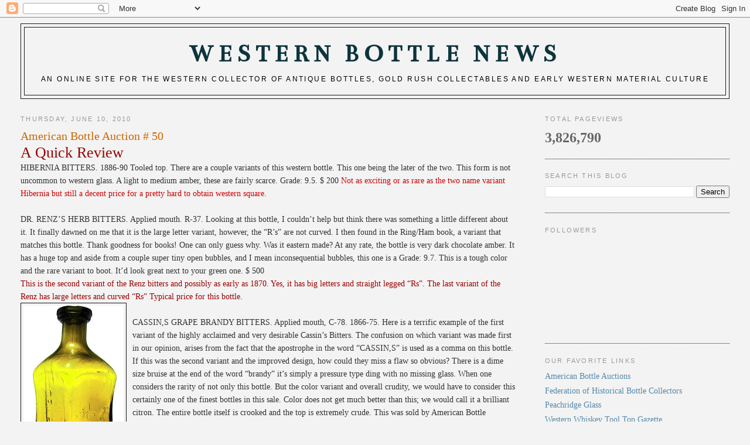

--- FILE ---
content_type: text/html; charset=UTF-8
request_url: http://www.westernbitters.com/2010/06/american-bottle-auction-50.html
body_size: 21356
content:
<!DOCTYPE html>
<html dir='ltr' xmlns='http://www.w3.org/1999/xhtml' xmlns:b='http://www.google.com/2005/gml/b' xmlns:data='http://www.google.com/2005/gml/data' xmlns:expr='http://www.google.com/2005/gml/expr'>
<head>
<link href='https://www.blogger.com/static/v1/widgets/2944754296-widget_css_bundle.css' rel='stylesheet' type='text/css'/>
<meta content='text/html; charset=UTF-8' http-equiv='Content-Type'/>
<meta content='blogger' name='generator'/>
<link href='http://www.westernbitters.com/favicon.ico' rel='icon' type='image/x-icon'/>
<link href='http://www.westernbitters.com/2010/06/american-bottle-auction-50.html' rel='canonical'/>
<link rel="alternate" type="application/atom+xml" title="Western Bottle News - Atom" href="http://www.westernbitters.com/feeds/posts/default" />
<link rel="alternate" type="application/rss+xml" title="Western Bottle News - RSS" href="http://www.westernbitters.com/feeds/posts/default?alt=rss" />
<link rel="service.post" type="application/atom+xml" title="Western Bottle News - Atom" href="https://www.blogger.com/feeds/6842291092692051858/posts/default" />

<link rel="alternate" type="application/atom+xml" title="Western Bottle News - Atom" href="http://www.westernbitters.com/feeds/2366233923635874536/comments/default" />
<!--Can't find substitution for tag [blog.ieCssRetrofitLinks]-->
<link href='https://blogger.googleusercontent.com/img/b/R29vZ2xl/AVvXsEg3C0tivUuJnKBpU3FoCvFq32sJ_hIBML-zx3-wWlY3bLt_vGvNBFaIuQ7r7p9YLTdtxazR6l_lOoJZ6f-kQax3ijTbl_1R_mq5vG0YKft28Ow8SWDQS1SC38xAhYMuFE_Qsk9f-bFH8m1Y/s400/163.jpg' rel='image_src'/>
<meta content='http://www.westernbitters.com/2010/06/american-bottle-auction-50.html' property='og:url'/>
<meta content='American Bottle Auction # 50' property='og:title'/>
<meta content='A Quick Review HIBERNIA BITTERS. 1886-90 Tooled top. There are a couple variants of this western bottle. This one being the later of the two...' property='og:description'/>
<meta content='https://blogger.googleusercontent.com/img/b/R29vZ2xl/AVvXsEg3C0tivUuJnKBpU3FoCvFq32sJ_hIBML-zx3-wWlY3bLt_vGvNBFaIuQ7r7p9YLTdtxazR6l_lOoJZ6f-kQax3ijTbl_1R_mq5vG0YKft28Ow8SWDQS1SC38xAhYMuFE_Qsk9f-bFH8m1Y/w1200-h630-p-k-no-nu/163.jpg' property='og:image'/>
<title>Western Bottle News: American Bottle Auction # 50</title>
<style type='text/css'>@font-face{font-family:'Bentham';font-style:normal;font-weight:400;font-display:swap;src:url(//fonts.gstatic.com/s/bentham/v20/VdGeAZQPEpYfmHglGWUxCbSJ7y9Y2g.woff2)format('woff2');unicode-range:U+0100-02BA,U+02BD-02C5,U+02C7-02CC,U+02CE-02D7,U+02DD-02FF,U+0304,U+0308,U+0329,U+1D00-1DBF,U+1E00-1E9F,U+1EF2-1EFF,U+2020,U+20A0-20AB,U+20AD-20C0,U+2113,U+2C60-2C7F,U+A720-A7FF;}@font-face{font-family:'Bentham';font-style:normal;font-weight:400;font-display:swap;src:url(//fonts.gstatic.com/s/bentham/v20/VdGeAZQPEpYfmHglGWsxCbSJ7y8.woff2)format('woff2');unicode-range:U+0000-00FF,U+0131,U+0152-0153,U+02BB-02BC,U+02C6,U+02DA,U+02DC,U+0304,U+0308,U+0329,U+2000-206F,U+20AC,U+2122,U+2191,U+2193,U+2212,U+2215,U+FEFF,U+FFFD;}</style>
<style id='page-skin-1' type='text/css'><!--
/*
-----------------------------------------------
Blogger Template Style
Name:     Minima Stretch
Date:     26 Feb 2004
----------------------------------------------- */
/* Use this with templates/template-twocol.html */
body {
background:#f3f3f3;
margin:0;
color:#333333;
font:x-small Georgia Serif;
font-size/* */:/**/small;
font-size: /**/small;
text-align: center;
}
a:link {
color:#5588aa;
text-decoration:none;
}
a:visited {
color:#999999;
text-decoration:none;
}
a:hover {
color:#cc6600;
text-decoration:underline;
}
a img {
border-width:0;
}
/* Header
-----------------------------------------------
*/
#header-wrapper {
margin:0 2% 10px;
border:1px solid #191919;
}
#header {
margin: 5px;
border: 1px solid #191919;
text-align: center;
color:#0c343d;
}
#header-inner {
background-position: center;
margin-left: auto;
margin-right: auto;
}
#header h1 {
margin:5px 5px 0;
padding:15px 20px .25em;
line-height:1.2em;
text-transform:uppercase;
letter-spacing:.2em;
font: normal bold 293% Bentham;
}
#header a {
color:#0c343d;
text-decoration:none;
}
#header a:hover {
color:#0c343d;
}
#header .description {
margin:0 5px 5px;
padding:0 20px 15px;
text-transform:uppercase;
letter-spacing:.2em;
line-height: 1.4em;
font: normal normal 86% 'Trebuchet MS', Trebuchet, Arial, Verdana, Sans-serif;
color: #000000;
}
#header img {
margin-left: auto;
margin-right: auto;
}
/* Outer-Wrapper
----------------------------------------------- */
#outer-wrapper {
margin:0;
padding:10px;
text-align:left;
font: normal normal 110% Georgia, Serif;
}
#main-wrapper {
margin-left: 2%;
width: 67%;
float: left;
display: inline;       /* fix for doubling margin in IE */
word-wrap: break-word; /* fix for long text breaking sidebar float in IE */
overflow: hidden;      /* fix for long non-text content breaking IE sidebar float */
}
#sidebar-wrapper {
margin-right: 2%;
width: 25%;
float: right;
display: inline;       /* fix for doubling margin in IE */
word-wrap: break-word; /* fix for long text breaking sidebar float in IE */
overflow: hidden;      /* fix for long non-text content breaking IE sidebar float */
}
/* Headings
----------------------------------------------- */
h2 {
margin:1.5em 0 .75em;
font:normal normal 78% 'Trebuchet MS',Trebuchet,Arial,Verdana,Sans-serif;
line-height: 1.4em;
text-transform:uppercase;
letter-spacing:.2em;
color:#999999;
}
/* Posts
-----------------------------------------------
*/
h2.date-header {
margin:1.5em 0 .5em;
}
.post {
margin:.5em 0 1.5em;
border-bottom:1px dotted #191919;
padding-bottom:1.5em;
}
.post h3 {
margin:.25em 0 0;
padding:0 0 4px;
font-size:140%;
font-weight:normal;
line-height:1.4em;
color:#cc6600;
}
.post h3 a, .post h3 a:visited, .post h3 strong {
display:block;
text-decoration:none;
color:#cc6600;
font-weight:normal;
}
.post h3 strong, .post h3 a:hover {
color:#333333;
}
.post-body {
margin:0 0 .75em;
line-height:1.6em;
}
.post-body blockquote {
line-height:1.3em;
}
.post-footer {
margin: .75em 0;
color:#999999;
text-transform:uppercase;
letter-spacing:.1em;
font: normal normal 86% 'Trebuchet MS', Trebuchet, Arial, Verdana, Sans-serif;
line-height: 1.4em;
}
.comment-link {
margin-left:.6em;
}
.post img, table.tr-caption-container {
padding:4px;
border:1px solid #191919;
}
.tr-caption-container img {
border: none;
padding: 0;
}
.post blockquote {
margin:1em 20px;
}
.post blockquote p {
margin:.75em 0;
}
/* Comments
----------------------------------------------- */
#comments h4 {
margin:1em 0;
font-weight: bold;
line-height: 1.4em;
text-transform:uppercase;
letter-spacing:.2em;
color: #999999;
}
#comments-block {
margin:1em 0 1.5em;
line-height:1.6em;
}
#comments-block .comment-author {
margin:.5em 0;
}
#comments-block .comment-body {
margin:.25em 0 0;
}
#comments-block .comment-footer {
margin:-.25em 0 2em;
line-height: 1.4em;
text-transform:uppercase;
letter-spacing:.1em;
}
#comments-block .comment-body p {
margin:0 0 .75em;
}
.deleted-comment {
font-style:italic;
color:gray;
}
.feed-links {
clear: both;
line-height: 2.5em;
}
#blog-pager-newer-link {
float: left;
}
#blog-pager-older-link {
float: right;
}
#blog-pager {
text-align: center;
}
/* Sidebar Content
----------------------------------------------- */
.sidebar {
color: #666666;
line-height: 1.5em;
}
.sidebar ul {
list-style:none;
margin:0 0 0;
padding:0 0 0;
}
.sidebar li {
margin:0;
padding-top:0;
padding-right:0;
padding-bottom:.25em;
padding-left:15px;
text-indent:-15px;
line-height:1.5em;
}
.sidebar .widget, .main .widget {
border-bottom:1px dotted #191919;
margin:0 0 1.5em;
padding:0 0 1.5em;
}
.main .Blog {
border-bottom-width: 0;
}
/* Profile
----------------------------------------------- */
.profile-img {
float: left;
margin-top: 0;
margin-right: 5px;
margin-bottom: 5px;
margin-left: 0;
padding: 4px;
border: 1px solid #191919;
}
.profile-data {
margin:0;
text-transform:uppercase;
letter-spacing:.1em;
font: normal normal 86% 'Trebuchet MS', Trebuchet, Arial, Verdana, Sans-serif;
color: #999999;
font-weight: bold;
line-height: 1.6em;
}
.profile-datablock {
margin:.5em 0 .5em;
}
.profile-textblock {
margin: 0.5em 0;
line-height: 1.6em;
}
.profile-link {
font: normal normal 86% 'Trebuchet MS', Trebuchet, Arial, Verdana, Sans-serif;
text-transform: uppercase;
letter-spacing: .1em;
}
/* Footer
----------------------------------------------- */
#footer {
width:660px;
clear:both;
margin:0 auto;
padding-top:15px;
line-height: 1.6em;
text-transform:uppercase;
letter-spacing:.1em;
text-align: center;
}

--></style>
<link href='https://www.blogger.com/dyn-css/authorization.css?targetBlogID=6842291092692051858&amp;zx=83a93310-6852-40a6-8870-f0f2f62d7c96' media='none' onload='if(media!=&#39;all&#39;)media=&#39;all&#39;' rel='stylesheet'/><noscript><link href='https://www.blogger.com/dyn-css/authorization.css?targetBlogID=6842291092692051858&amp;zx=83a93310-6852-40a6-8870-f0f2f62d7c96' rel='stylesheet'/></noscript>
<meta name='google-adsense-platform-account' content='ca-host-pub-1556223355139109'/>
<meta name='google-adsense-platform-domain' content='blogspot.com'/>

</head>
<body>
<div class='navbar section' id='navbar'><div class='widget Navbar' data-version='1' id='Navbar1'><script type="text/javascript">
    function setAttributeOnload(object, attribute, val) {
      if(window.addEventListener) {
        window.addEventListener('load',
          function(){ object[attribute] = val; }, false);
      } else {
        window.attachEvent('onload', function(){ object[attribute] = val; });
      }
    }
  </script>
<div id="navbar-iframe-container"></div>
<script type="text/javascript" src="https://apis.google.com/js/platform.js"></script>
<script type="text/javascript">
      gapi.load("gapi.iframes:gapi.iframes.style.bubble", function() {
        if (gapi.iframes && gapi.iframes.getContext) {
          gapi.iframes.getContext().openChild({
              url: 'https://www.blogger.com/navbar/6842291092692051858?po\x3d2366233923635874536\x26origin\x3dhttp://www.westernbitters.com',
              where: document.getElementById("navbar-iframe-container"),
              id: "navbar-iframe"
          });
        }
      });
    </script><script type="text/javascript">
(function() {
var script = document.createElement('script');
script.type = 'text/javascript';
script.src = '//pagead2.googlesyndication.com/pagead/js/google_top_exp.js';
var head = document.getElementsByTagName('head')[0];
if (head) {
head.appendChild(script);
}})();
</script>
</div></div>
<div id='outer-wrapper'><div id='wrap2'>
<!-- skip links for text browsers -->
<span id='skiplinks' style='display:none;'>
<a href='#main'>skip to main </a> |
      <a href='#sidebar'>skip to sidebar</a>
</span>
<div id='header-wrapper'>
<div class='header section' id='header'><div class='widget Header' data-version='1' id='Header1'>
<div id='header-inner'>
<div class='titlewrapper'>
<h1 class='title'>
<a href='http://www.westernbitters.com/'>
Western Bottle News
</a>
</h1>
</div>
<div class='descriptionwrapper'>
<p class='description'><span>An online site for the western collector of antique bottles, gold rush collectables and early western material culture</span></p>
</div>
</div>
</div></div>
</div>
<div id='content-wrapper'>
<div id='crosscol-wrapper' style='text-align:center'>
<div class='crosscol no-items section' id='crosscol'></div>
</div>
<div id='main-wrapper'>
<div class='main section' id='main'><div class='widget Blog' data-version='1' id='Blog1'>
<div class='blog-posts hfeed'>

          <div class="date-outer">
        
<h2 class='date-header'><span>Thursday, June 10, 2010</span></h2>

          <div class="date-posts">
        
<div class='post-outer'>
<div class='post hentry uncustomized-post-template' itemprop='blogPost' itemscope='itemscope' itemtype='http://schema.org/BlogPosting'>
<meta content='https://blogger.googleusercontent.com/img/b/R29vZ2xl/AVvXsEg3C0tivUuJnKBpU3FoCvFq32sJ_hIBML-zx3-wWlY3bLt_vGvNBFaIuQ7r7p9YLTdtxazR6l_lOoJZ6f-kQax3ijTbl_1R_mq5vG0YKft28Ow8SWDQS1SC38xAhYMuFE_Qsk9f-bFH8m1Y/s400/163.jpg' itemprop='image_url'/>
<meta content='6842291092692051858' itemprop='blogId'/>
<meta content='2366233923635874536' itemprop='postId'/>
<a name='2366233923635874536'></a>
<h3 class='post-title entry-title' itemprop='name'>
American Bottle Auction # 50
</h3>
<div class='post-header'>
<div class='post-header-line-1'></div>
</div>
<div class='post-body entry-content' id='post-body-2366233923635874536' itemprop='description articleBody'>
<span style="font-size:180%;color:#990000;">A Quick Review<br /></span><div><div>HIBERNIA BITTERS. 1886-90 Tooled top. There are a couple variants of this western bottle. This one being the later of the two. This form is not uncommon to western glass. A light to medium amber, these are fairly scarce. Grade: 9.5. $ 200 <span style="color:#cc0000;">Not as exciting or as rare as the two name variant Hibernia but still a decent price for a pretty hard to obtain western square.<br /></span><br />DR. RENZ&#8217;S HERB BITTERS. Applied mouth. R-37. Looking at this bottle, I couldn&#8217;t help but think there was something a little different about it. It finally dawned on me that it is the large letter variant, however, the &#8220;R&#8217;s&#8221; are not curved. I then found in the Ring/Ham book, a variant that matches this bottle. Thank goodness for books! One can only guess why. Was it eastern made? At any rate, the bottle is very dark chocolate amber. It has a huge top and aside from a couple super tiny open bubbles, and I mean inconsequential bubbles, this one is a Grade: 9.7. This is a tough color and the rare variant to boot. It&#8217;d look great next to your green one. $ 500<br /><span style="color:#990000;">This is the second variant of the Renz bitters and possibly as early as 1870. Yes, it has big letters and straight legged &#8220;Rs&#8221;. The last variant of the Renz has large letters and curved &#8220;Rs&#8221; Typical price for this bottle.<br /></span><a href="https://blogger.googleusercontent.com/img/b/R29vZ2xl/AVvXsEg3C0tivUuJnKBpU3FoCvFq32sJ_hIBML-zx3-wWlY3bLt_vGvNBFaIuQ7r7p9YLTdtxazR6l_lOoJZ6f-kQax3ijTbl_1R_mq5vG0YKft28Ow8SWDQS1SC38xAhYMuFE_Qsk9f-bFH8m1Y/s1600/163.jpg"><img alt="" border="0" id="BLOGGER_PHOTO_ID_5481305294994194402" src="https://blogger.googleusercontent.com/img/b/R29vZ2xl/AVvXsEg3C0tivUuJnKBpU3FoCvFq32sJ_hIBML-zx3-wWlY3bLt_vGvNBFaIuQ7r7p9YLTdtxazR6l_lOoJZ6f-kQax3ijTbl_1R_mq5vG0YKft28Ow8SWDQS1SC38xAhYMuFE_Qsk9f-bFH8m1Y/s400/163.jpg" style="MARGIN: 0px 10px 10px 0px; WIDTH: 171px; FLOAT: left; HEIGHT: 400px; CURSOR: hand" /></a><br />CASSIN,S GRAPE BRANDY BITTERS. Applied mouth, C-78. 1866-75. Here is a terrific example of the first variant of the highly acclaimed and very desirable Cassin&#8217;s Bitters. The confusion on which variant was made first in our opinion, arises from the fact that the apostrophe in the word &#8220;CASSIN,S&#8221; is used as a comma on this bottle. If this was the second variant and the improved design, how could they miss a flaw so obvious? There is a dime size bruise at the end of the word &#8220;brandy&#8221; it&#8217;s simply a pressure type ding with no missing glass. When one considers the rarity of not only this bottle. But the color variant and overall crudity, we would have to consider this certainly one of the finest bottles in this sale. Color does not get much better than this; we would call it a brilliant citron. The entire bottle itself is crooked and the top is extremely crude. This was sold by American Bottle Auctions in the Grapentine sale and is now being re-offered. Here is your chance to own what are arguably the most desirable western bitters. No Grade. $ 7,500<br /><span style="color:#990000;">I looked at this bottle for quite a while before it went to auction and I believe the &#8220;pressure type ding&#8221; was an in-making flaw done at the factory. The longer I looked at this bottle the more I liked it. A great piece of glass blown and marketed right here in the west! This bottle sold in the earlier Grapentine auction for, basically, the same price. For someone that wanted a Cassin&#8217;s, I believe, it was a fair price.<br /></span><br />DR. WO<a href="https://blogger.googleusercontent.com/img/b/R29vZ2xl/AVvXsEgPAWasWHolIorJMiEsU_TAPy7PBFCoSSQX3adN8HlXFhEZKoHaR44JCCHBUYbQ_42GlYCoJwaAS-e03FFW8HpF7WTXaFdb7htPSeUiRtaRhmLbllzwxKyVP0n_rFtA0_LQpX0oXyf_xeFF/s1600/168.jpg"><img alt="" border="0" id="BLOGGER_PHOTO_ID_5481305195526793938" src="https://blogger.googleusercontent.com/img/b/R29vZ2xl/AVvXsEgPAWasWHolIorJMiEsU_TAPy7PBFCoSSQX3adN8HlXFhEZKoHaR44JCCHBUYbQ_42GlYCoJwaAS-e03FFW8HpF7WTXaFdb7htPSeUiRtaRhmLbllzwxKyVP0n_rFtA0_LQpX0oXyf_xeFF/s400/168.jpg" style="MARGIN: 0px 10px 10px 0px; WIDTH: 117px; FLOAT: left; HEIGHT: 400px; CURSOR: hand" /></a>NSER&#8217;S U.S.A. INDIAN ROOT BITTERS. Applied top, W-146. 1871-73. Here&#8217;s another favorite for collectors of bitters, whether you&#8217;re from the east or west. And why not? Who can&#8217;t resist a bottle with a name like this and a shape that is not only handsome, but unique in its category. This example is a solid Grade: 9.5 with good overall light crudity and a great strike. If one were to be picky, you could point out a rock the size of a pin, which is stuck in the side of the glass. We are talking the size of a germ. The overall bottle is as nice as they come in this color and if you don&#8217;t have a Wonser&#8217;s, this might be the one. This came from a longtime collection and is fresh to the market.<br />$ 10,000 <span style="color:#990000;">Your basic Wonser&#8217;s for a pretty standard price.<br /><br /></span>MILLS BITTERS A.M. GILMAN SOLE PROPRIETOR. 11 1/2". 1874. We had the wrong estimate in the catalog and apologize for that. These bottles are unusual in that most are found in Arizona of all places and they are always in need of cleaning. We&#8217;ve seen none that didn&#8217;t have some reaction to the soil; this one is no exception. Recently cleaned by Lou Lambert. The Mills are one of the few western lady&#8217;s legs, if not the only one. You can&#8217;t really count the Bryant&#8217;s. Regardless,an exceptional western bottle. Because of the glass, I suppose there is some question as to where they were made. There is no reason they weren&#8217;t simply made in San Francisco, as Gilman is listed as a merchant there in 1876. These are a tough bottle to find, small lip chip. This example was found in the San Francisco Bay Area. Grade: 8.7 $ 800 <span style="color:#990000;">This bottle did not meet reserve. Strange cause it&#8217;s a pretty rare bottle but I guess not as desirable as rare.<br /></span><br />BRYANT&#8217;S STOMACH BITTERS. B-242. 14". 1857. If you&#8217;ve been following our website, you might have seen a story on a group of Bryant&#8217;s cones recently unearthed in Sacramento. Alth<a href="https://blogger.googleusercontent.com/img/b/R29vZ2xl/AVvXsEjhAXQLi7JoC78Q5cKpSeUFN_irSGeAdpw3QBJ9iXVzYKkfCqqLBoBFF-oZslHFpunk7y9ysGvX7-i5A0IDh17a4kZU_7ttp0fGbYCRfVqI4hcdQTVDEbSgA-0X96ru_VrJe8LSM9X0xoHp/s1600/171.jpg"><img alt="" border="0" id="BLOGGER_PHOTO_ID_5481305077598968354" src="https://blogger.googleusercontent.com/img/b/R29vZ2xl/AVvXsEjhAXQLi7JoC78Q5cKpSeUFN_irSGeAdpw3QBJ9iXVzYKkfCqqLBoBFF-oZslHFpunk7y9ysGvX7-i5A0IDh17a4kZU_7ttp0fGbYCRfVqI4hcdQTVDEbSgA-0X96ru_VrJe8LSM9X0xoHp/s400/171.jpg" style="MARGIN: 0px 10px 10px 0px; WIDTH: 71px; FLOAT: left; HEIGHT: 400px; CURSOR: hand" /></a>ough most were simply bases or partial pieces of the bottle, this one in particular had the least amount of damage. We will be showing before and after photographs. Of the three or four whole specimens, none that we&#8217;ve seen are in this brilliant emerald green. Marty Hall did the work and without extremely close inspection, it&#8217;s very difficult to tell it has been repaired. Considered by many to be the top western bitters, it is no doubt one of the top few. These were made in the east and were primarily distributed in the west. Here is your chance to own a true classic in a unique color. No Grade. $ 36,000 <span style="color:#990000;">Hmm... a lot of money for a broken bottle with an epoxy base.<br /></span><br />LOUIS TAUSIG &amp; CO SAN FRANCISCO CAL. Applied top. This bottle we are including in the bitters section, because we know it was a bitters. Tausig was actually a well-known liquor merchant, but like many wholesalers of his day, he dabbled in whatever made him money. This is a neat bottle with the applied top. There is a bit of a mold leak on the neck seam. Grade: 9.5. $ 230 <span style="color:#990000;">A nice western square for a fairly reasonable price.<br /></span><br />DR. HENLEY&#8217;S WILD GRAPE ROOT BITTERS IXL. Applied ring. Here we have another one of the favorite western bitters. Henley was a busy man and produced numerous products during his interesting life. The IXL bitters was by far his most successful product and sold for nearly forty years. This example is a nice medium aqua with lots of bubbles and light crudity. A solid example. Grade: 9.8. $ 220 <span style="color:#990000;">An entry level Henley&#8217;s in a common color.<br /></span></div></div>
<div style='clear: both;'></div>
</div>
<div class='post-footer'>
<div class='post-footer-line post-footer-line-1'>
<span class='post-author vcard'>
Posted by
<span class='fn' itemprop='author' itemscope='itemscope' itemtype='http://schema.org/Person'>
<meta content='https://www.blogger.com/profile/08482738207230371864' itemprop='url'/>
<a class='g-profile' href='https://www.blogger.com/profile/08482738207230371864' rel='author' title='author profile'>
<span itemprop='name'>Rick Simi</span>
</a>
</span>
</span>
<span class='post-timestamp'>
at
<meta content='http://www.westernbitters.com/2010/06/american-bottle-auction-50.html' itemprop='url'/>
<a class='timestamp-link' href='http://www.westernbitters.com/2010/06/american-bottle-auction-50.html' rel='bookmark' title='permanent link'><abbr class='published' itemprop='datePublished' title='2010-06-10T17:18:00-07:00'>5:18&#8239;PM</abbr></a>
</span>
<span class='post-comment-link'>
</span>
<span class='post-icons'>
<span class='item-control blog-admin pid-1133511283'>
<a href='https://www.blogger.com/post-edit.g?blogID=6842291092692051858&postID=2366233923635874536&from=pencil' title='Edit Post'>
<img alt='' class='icon-action' height='18' src='https://resources.blogblog.com/img/icon18_edit_allbkg.gif' width='18'/>
</a>
</span>
</span>
<div class='post-share-buttons goog-inline-block'>
</div>
</div>
<div class='post-footer-line post-footer-line-2'>
<span class='post-labels'>
</span>
</div>
<div class='post-footer-line post-footer-line-3'>
<span class='post-location'>
</span>
</div>
</div>
</div>
<div class='comments' id='comments'>
<a name='comments'></a>
<h4>5 comments:</h4>
<div class='comments-content'>
<script async='async' src='' type='text/javascript'></script>
<script type='text/javascript'>
    (function() {
      var items = null;
      var msgs = null;
      var config = {};

// <![CDATA[
      var cursor = null;
      if (items && items.length > 0) {
        cursor = parseInt(items[items.length - 1].timestamp) + 1;
      }

      var bodyFromEntry = function(entry) {
        var text = (entry &&
                    ((entry.content && entry.content.$t) ||
                     (entry.summary && entry.summary.$t))) ||
            '';
        if (entry && entry.gd$extendedProperty) {
          for (var k in entry.gd$extendedProperty) {
            if (entry.gd$extendedProperty[k].name == 'blogger.contentRemoved') {
              return '<span class="deleted-comment">' + text + '</span>';
            }
          }
        }
        return text;
      }

      var parse = function(data) {
        cursor = null;
        var comments = [];
        if (data && data.feed && data.feed.entry) {
          for (var i = 0, entry; entry = data.feed.entry[i]; i++) {
            var comment = {};
            // comment ID, parsed out of the original id format
            var id = /blog-(\d+).post-(\d+)/.exec(entry.id.$t);
            comment.id = id ? id[2] : null;
            comment.body = bodyFromEntry(entry);
            comment.timestamp = Date.parse(entry.published.$t) + '';
            if (entry.author && entry.author.constructor === Array) {
              var auth = entry.author[0];
              if (auth) {
                comment.author = {
                  name: (auth.name ? auth.name.$t : undefined),
                  profileUrl: (auth.uri ? auth.uri.$t : undefined),
                  avatarUrl: (auth.gd$image ? auth.gd$image.src : undefined)
                };
              }
            }
            if (entry.link) {
              if (entry.link[2]) {
                comment.link = comment.permalink = entry.link[2].href;
              }
              if (entry.link[3]) {
                var pid = /.*comments\/default\/(\d+)\?.*/.exec(entry.link[3].href);
                if (pid && pid[1]) {
                  comment.parentId = pid[1];
                }
              }
            }
            comment.deleteclass = 'item-control blog-admin';
            if (entry.gd$extendedProperty) {
              for (var k in entry.gd$extendedProperty) {
                if (entry.gd$extendedProperty[k].name == 'blogger.itemClass') {
                  comment.deleteclass += ' ' + entry.gd$extendedProperty[k].value;
                } else if (entry.gd$extendedProperty[k].name == 'blogger.displayTime') {
                  comment.displayTime = entry.gd$extendedProperty[k].value;
                }
              }
            }
            comments.push(comment);
          }
        }
        return comments;
      };

      var paginator = function(callback) {
        if (hasMore()) {
          var url = config.feed + '?alt=json&v=2&orderby=published&reverse=false&max-results=50';
          if (cursor) {
            url += '&published-min=' + new Date(cursor).toISOString();
          }
          window.bloggercomments = function(data) {
            var parsed = parse(data);
            cursor = parsed.length < 50 ? null
                : parseInt(parsed[parsed.length - 1].timestamp) + 1
            callback(parsed);
            window.bloggercomments = null;
          }
          url += '&callback=bloggercomments';
          var script = document.createElement('script');
          script.type = 'text/javascript';
          script.src = url;
          document.getElementsByTagName('head')[0].appendChild(script);
        }
      };
      var hasMore = function() {
        return !!cursor;
      };
      var getMeta = function(key, comment) {
        if ('iswriter' == key) {
          var matches = !!comment.author
              && comment.author.name == config.authorName
              && comment.author.profileUrl == config.authorUrl;
          return matches ? 'true' : '';
        } else if ('deletelink' == key) {
          return config.baseUri + '/comment/delete/'
               + config.blogId + '/' + comment.id;
        } else if ('deleteclass' == key) {
          return comment.deleteclass;
        }
        return '';
      };

      var replybox = null;
      var replyUrlParts = null;
      var replyParent = undefined;

      var onReply = function(commentId, domId) {
        if (replybox == null) {
          // lazily cache replybox, and adjust to suit this style:
          replybox = document.getElementById('comment-editor');
          if (replybox != null) {
            replybox.height = '250px';
            replybox.style.display = 'block';
            replyUrlParts = replybox.src.split('#');
          }
        }
        if (replybox && (commentId !== replyParent)) {
          replybox.src = '';
          document.getElementById(domId).insertBefore(replybox, null);
          replybox.src = replyUrlParts[0]
              + (commentId ? '&parentID=' + commentId : '')
              + '#' + replyUrlParts[1];
          replyParent = commentId;
        }
      };

      var hash = (window.location.hash || '#').substring(1);
      var startThread, targetComment;
      if (/^comment-form_/.test(hash)) {
        startThread = hash.substring('comment-form_'.length);
      } else if (/^c[0-9]+$/.test(hash)) {
        targetComment = hash.substring(1);
      }

      // Configure commenting API:
      var configJso = {
        'maxDepth': config.maxThreadDepth
      };
      var provider = {
        'id': config.postId,
        'data': items,
        'loadNext': paginator,
        'hasMore': hasMore,
        'getMeta': getMeta,
        'onReply': onReply,
        'rendered': true,
        'initComment': targetComment,
        'initReplyThread': startThread,
        'config': configJso,
        'messages': msgs
      };

      var render = function() {
        if (window.goog && window.goog.comments) {
          var holder = document.getElementById('comment-holder');
          window.goog.comments.render(holder, provider);
        }
      };

      // render now, or queue to render when library loads:
      if (window.goog && window.goog.comments) {
        render();
      } else {
        window.goog = window.goog || {};
        window.goog.comments = window.goog.comments || {};
        window.goog.comments.loadQueue = window.goog.comments.loadQueue || [];
        window.goog.comments.loadQueue.push(render);
      }
    })();
// ]]>
  </script>
<div id='comment-holder'>
<div class="comment-thread toplevel-thread"><ol id="top-ra"><li class="comment" id="c6040063177549231451"><div class="avatar-image-container"><img src="//www.blogger.com/img/blogger_logo_round_35.png" alt=""/></div><div class="comment-block"><div class="comment-header"><cite class="user"><a href="https://www.blogger.com/profile/13830647689981386319" rel="nofollow">castle</a></cite><span class="icon user "></span><span class="datetime secondary-text"><a rel="nofollow" href="http://www.westernbitters.com/2010/06/american-bottle-auction-50.html?showComment=1276275278895#c6040063177549231451">June 11, 2010 at 9:54&#8239;AM</a></span></div><p class="comment-content">Rick<br>Thanks for the viewpoints and evaluations.<br>Dennis</p><span class="comment-actions secondary-text"><a class="comment-reply" target="_self" data-comment-id="6040063177549231451">Reply</a><span class="item-control blog-admin blog-admin pid-388499167"><a target="_self" href="https://www.blogger.com/comment/delete/6842291092692051858/6040063177549231451">Delete</a></span></span></div><div class="comment-replies"><div id="c6040063177549231451-rt" class="comment-thread inline-thread hidden"><span class="thread-toggle thread-expanded"><span class="thread-arrow"></span><span class="thread-count"><a target="_self">Replies</a></span></span><ol id="c6040063177549231451-ra" class="thread-chrome thread-expanded"><div></div><div id="c6040063177549231451-continue" class="continue"><a class="comment-reply" target="_self" data-comment-id="6040063177549231451">Reply</a></div></ol></div></div><div class="comment-replybox-single" id="c6040063177549231451-ce"></div></li><li class="comment" id="c4939782744961649471"><div class="avatar-image-container"><img src="//resources.blogblog.com/img/blank.gif" alt=""/></div><div class="comment-block"><div class="comment-header"><cite class="user">Anonymous</cite><span class="icon user "></span><span class="datetime secondary-text"><a rel="nofollow" href="http://www.westernbitters.com/2010/06/american-bottle-auction-50.html?showComment=1276318788856#c4939782744961649471">June 11, 2010 at 9:59&#8239;PM</a></span></div><p class="comment-content">I agree on the repaired Bryants, that is too much moolah for a fixed bottle.....Andy/djsoldstuf courtland, ca</p><span class="comment-actions secondary-text"><a class="comment-reply" target="_self" data-comment-id="4939782744961649471">Reply</a><span class="item-control blog-admin blog-admin pid-897006216"><a target="_self" href="https://www.blogger.com/comment/delete/6842291092692051858/4939782744961649471">Delete</a></span></span></div><div class="comment-replies"><div id="c4939782744961649471-rt" class="comment-thread inline-thread hidden"><span class="thread-toggle thread-expanded"><span class="thread-arrow"></span><span class="thread-count"><a target="_self">Replies</a></span></span><ol id="c4939782744961649471-ra" class="thread-chrome thread-expanded"><div></div><div id="c4939782744961649471-continue" class="continue"><a class="comment-reply" target="_self" data-comment-id="4939782744961649471">Reply</a></div></ol></div></div><div class="comment-replybox-single" id="c4939782744961649471-ce"></div></li><li class="comment" id="c3721754752649576098"><div class="avatar-image-container"><img src="//www.blogger.com/img/blogger_logo_round_35.png" alt=""/></div><div class="comment-block"><div class="comment-header"><cite class="user"><a href="https://www.blogger.com/profile/05591075737947692988" rel="nofollow">Froggy</a></cite><span class="icon user "></span><span class="datetime secondary-text"><a rel="nofollow" href="http://www.westernbitters.com/2010/06/american-bottle-auction-50.html?showComment=1276553531022#c3721754752649576098">June 14, 2010 at 3:12&#8239;PM</a></span></div><p class="comment-content">Wish I&#39;d gone higher on the CASSIN,S... a great piece! The CONE BRYANTS was certainly a shocker price-wise, but then anyone else have a GORGEOUS, BUBBLY, EMERALD GREEN example with a perfect lip &amp; embossing?? <br>While Not Western, you have to admit the FAVORITE is a very cool mold design and the price was not unexpected, considering the way THE BIG DOGS are tossing out mid-5to6 figures lately! Only a hand-full of these spiral-twist barrels around. But didya&#39; notice it took over 1-1/2 hours for the 10-minute rule to play out!<br>Yawn. Whatever-too rich for this retired frog in Wisconsin. <br>Rick-hope you get this great blogsite<br>fixed soon; sorry to hear of the crash.<br><br>Jeff Burkhardt</p><span class="comment-actions secondary-text"><a class="comment-reply" target="_self" data-comment-id="3721754752649576098">Reply</a><span class="item-control blog-admin blog-admin pid-298968667"><a target="_self" href="https://www.blogger.com/comment/delete/6842291092692051858/3721754752649576098">Delete</a></span></span></div><div class="comment-replies"><div id="c3721754752649576098-rt" class="comment-thread inline-thread hidden"><span class="thread-toggle thread-expanded"><span class="thread-arrow"></span><span class="thread-count"><a target="_self">Replies</a></span></span><ol id="c3721754752649576098-ra" class="thread-chrome thread-expanded"><div></div><div id="c3721754752649576098-continue" class="continue"><a class="comment-reply" target="_self" data-comment-id="3721754752649576098">Reply</a></div></ol></div></div><div class="comment-replybox-single" id="c3721754752649576098-ce"></div></li><li class="comment" id="c646700690876262894"><div class="avatar-image-container"><img src="//resources.blogblog.com/img/blank.gif" alt=""/></div><div class="comment-block"><div class="comment-header"><cite class="user">Anonymous</cite><span class="icon user "></span><span class="datetime secondary-text"><a rel="nofollow" href="http://www.westernbitters.com/2010/06/american-bottle-auction-50.html?showComment=1289577940010#c646700690876262894">November 12, 2010 at 8:05&#8239;AM</a></span></div><p class="comment-content">wow,cant believe the things ive heard about the bryant&#39;s   bitter bottle that sold for 36,ooo. all the ones that have been found,and all have some degree of damage,except for 1 are all in olive green.restored or not this bottle is the only one ever found in this color.even your books tell you they come in olive green.would a rembrant painting with a tear in the canves that was restored be worth any less,i dont think so.the man who bought this bottle knew he was going to be the only person on this planet with a bryant&#39;s stomach bitters in this color.well worth having restored.</p><span class="comment-actions secondary-text"><a class="comment-reply" target="_self" data-comment-id="646700690876262894">Reply</a><span class="item-control blog-admin blog-admin pid-897006216"><a target="_self" href="https://www.blogger.com/comment/delete/6842291092692051858/646700690876262894">Delete</a></span></span></div><div class="comment-replies"><div id="c646700690876262894-rt" class="comment-thread inline-thread hidden"><span class="thread-toggle thread-expanded"><span class="thread-arrow"></span><span class="thread-count"><a target="_self">Replies</a></span></span><ol id="c646700690876262894-ra" class="thread-chrome thread-expanded"><div></div><div id="c646700690876262894-continue" class="continue"><a class="comment-reply" target="_self" data-comment-id="646700690876262894">Reply</a></div></ol></div></div><div class="comment-replybox-single" id="c646700690876262894-ce"></div></li><li class="comment" id="c1807630053253099588"><div class="avatar-image-container"><img src="//resources.blogblog.com/img/blank.gif" alt=""/></div><div class="comment-block"><div class="comment-header"><cite class="user">Anonymous</cite><span class="icon user "></span><span class="datetime secondary-text"><a rel="nofollow" href="http://www.westernbitters.com/2010/06/american-bottle-auction-50.html?showComment=1290454846903#c1807630053253099588">November 22, 2010 at 11:40&#8239;AM</a></span></div><p class="comment-content">that repared bryants should of went for more as far as im concerned wish i would of had the money.wow, thats the rarest cone ever dug.if any budy else has a cone in this color id like to see it. ive been digging for over 40 years now and admit ive gotton some piecies but there like the book says, they come in olive green. in my opinion it was eather specially made for  some one or maybe the first batch of color made when they decided to go darker.who know&#39;s?all i know is if there was more made this color i think more piecies would of been found or even another one.any way i heard the buyer died and might be going on the market or maybe in one of those privite auctions.how i wish i could be one of those bidders.all i know is who ever gets it this time will have the only cone in this beautiful color.</p><span class="comment-actions secondary-text"><a class="comment-reply" target="_self" data-comment-id="1807630053253099588">Reply</a><span class="item-control blog-admin blog-admin pid-897006216"><a target="_self" href="https://www.blogger.com/comment/delete/6842291092692051858/1807630053253099588">Delete</a></span></span></div><div class="comment-replies"><div id="c1807630053253099588-rt" class="comment-thread inline-thread hidden"><span class="thread-toggle thread-expanded"><span class="thread-arrow"></span><span class="thread-count"><a target="_self">Replies</a></span></span><ol id="c1807630053253099588-ra" class="thread-chrome thread-expanded"><div></div><div id="c1807630053253099588-continue" class="continue"><a class="comment-reply" target="_self" data-comment-id="1807630053253099588">Reply</a></div></ol></div></div><div class="comment-replybox-single" id="c1807630053253099588-ce"></div></li></ol><div id="top-continue" class="continue"><a class="comment-reply" target="_self">Add comment</a></div><div class="comment-replybox-thread" id="top-ce"></div><div class="loadmore hidden" data-post-id="2366233923635874536"><a target="_self">Load more...</a></div></div>
</div>
</div>
<p class='comment-footer'>
<div class='comment-form'>
<a name='comment-form'></a>
<p>
</p>
<a href='https://www.blogger.com/comment/frame/6842291092692051858?po=2366233923635874536&hl=en&saa=85391&origin=http://www.westernbitters.com' id='comment-editor-src'></a>
<iframe allowtransparency='true' class='blogger-iframe-colorize blogger-comment-from-post' frameborder='0' height='410px' id='comment-editor' name='comment-editor' src='' width='100%'></iframe>
<script src='https://www.blogger.com/static/v1/jsbin/2830521187-comment_from_post_iframe.js' type='text/javascript'></script>
<script type='text/javascript'>
      BLOG_CMT_createIframe('https://www.blogger.com/rpc_relay.html');
    </script>
</div>
</p>
<div id='backlinks-container'>
<div id='Blog1_backlinks-container'>
</div>
</div>
</div>
</div>

        </div></div>
      
</div>
<div class='blog-pager' id='blog-pager'>
<span id='blog-pager-newer-link'>
<a class='blog-pager-newer-link' href='http://www.westernbitters.com/2010/06/here-is-big-one-just-dug.html' id='Blog1_blog-pager-newer-link' title='Newer Post'>Newer Post</a>
</span>
<span id='blog-pager-older-link'>
<a class='blog-pager-older-link' href='http://www.westernbitters.com/2010/06/san-diego-antique-bottle-collectibles.html' id='Blog1_blog-pager-older-link' title='Older Post'>Older Post</a>
</span>
<a class='home-link' href='http://www.westernbitters.com/'>Home</a>
</div>
<div class='clear'></div>
<div class='post-feeds'>
<div class='feed-links'>
Subscribe to:
<a class='feed-link' href='http://www.westernbitters.com/feeds/2366233923635874536/comments/default' target='_blank' type='application/atom+xml'>Post Comments (Atom)</a>
</div>
</div>
</div></div>
</div>
<div id='sidebar-wrapper'>
<div class='sidebar section' id='sidebar'><div class='widget Stats' data-version='1' id='Stats1'>
<h2>Total Pageviews</h2>
<div class='widget-content'>
<div id='Stats1_content' style='display: none;'>
<span class='counter-wrapper text-counter-wrapper' id='Stats1_totalCount'>
</span>
<div class='clear'></div>
</div>
</div>
</div><div class='widget BlogSearch' data-version='1' id='BlogSearch1'>
<h2 class='title'>Search This Blog</h2>
<div class='widget-content'>
<div id='BlogSearch1_form'>
<form action='http://www.westernbitters.com/search' class='gsc-search-box' target='_top'>
<table cellpadding='0' cellspacing='0' class='gsc-search-box'>
<tbody>
<tr>
<td class='gsc-input'>
<input autocomplete='off' class='gsc-input' name='q' size='10' title='search' type='text' value=''/>
</td>
<td class='gsc-search-button'>
<input class='gsc-search-button' title='search' type='submit' value='Search'/>
</td>
</tr>
</tbody>
</table>
</form>
</div>
</div>
<div class='clear'></div>
</div><div class='widget Followers' data-version='1' id='Followers1'>
<h2 class='title'>Followers</h2>
<div class='widget-content'>
<div id='Followers1-wrapper'>
<div style='margin-right:2px;'>
<div><script type="text/javascript" src="https://apis.google.com/js/platform.js"></script>
<div id="followers-iframe-container"></div>
<script type="text/javascript">
    window.followersIframe = null;
    function followersIframeOpen(url) {
      gapi.load("gapi.iframes", function() {
        if (gapi.iframes && gapi.iframes.getContext) {
          window.followersIframe = gapi.iframes.getContext().openChild({
            url: url,
            where: document.getElementById("followers-iframe-container"),
            messageHandlersFilter: gapi.iframes.CROSS_ORIGIN_IFRAMES_FILTER,
            messageHandlers: {
              '_ready': function(obj) {
                window.followersIframe.getIframeEl().height = obj.height;
              },
              'reset': function() {
                window.followersIframe.close();
                followersIframeOpen("https://www.blogger.com/followers/frame/6842291092692051858?colors\x3dCgt0cmFuc3BhcmVudBILdHJhbnNwYXJlbnQaByM2NjY2NjYiByM1NTg4YWEqByNmM2YzZjMyByNjYzY2MDA6ByM2NjY2NjZCByM1NTg4YWFKByMwMDAwMDBSByM1NTg4YWFaC3RyYW5zcGFyZW50\x26pageSize\x3d21\x26hl\x3den\x26origin\x3dhttp://www.westernbitters.com");
              },
              'open': function(url) {
                window.followersIframe.close();
                followersIframeOpen(url);
              }
            }
          });
        }
      });
    }
    followersIframeOpen("https://www.blogger.com/followers/frame/6842291092692051858?colors\x3dCgt0cmFuc3BhcmVudBILdHJhbnNwYXJlbnQaByM2NjY2NjYiByM1NTg4YWEqByNmM2YzZjMyByNjYzY2MDA6ByM2NjY2NjZCByM1NTg4YWFKByMwMDAwMDBSByM1NTg4YWFaC3RyYW5zcGFyZW50\x26pageSize\x3d21\x26hl\x3den\x26origin\x3dhttp://www.westernbitters.com");
  </script></div>
</div>
</div>
<div class='clear'></div>
</div>
</div><div class='widget LinkList' data-version='1' id='LinkList1'>
<h2>Our Favorite Links</h2>
<div class='widget-content'>
<ul>
<li><a href='http://americanbottle.com/'>American Bottle Auctions</a></li>
<li><a href='http://www.fohbc.org/'>Federation of Historical Bottle Collectors</a></li>
<li><a href='http://www.peachridgeglass.com/'>Peachridge Glass</a></li>
<li><a href='http://westernwhiskeytooltopgazette.blogspot.com/'>Western Whiskey Tool Top Gazette</a></li>
<li><a href='http://www.westernwhiskies.com/'>westernwhiskies</a></li>
</ul>
<div class='clear'></div>
</div>
</div><div class='widget Profile' data-version='1' id='Profile1'>
<h2>Contributors</h2>
<div class='widget-content'>
<ul>
<li><a class='profile-name-link g-profile' href='https://www.blogger.com/profile/12994083009861651700' style='background-image: url(//www.blogger.com/img/logo-16.png);'>Bill Ham</a></li>
<li><a class='profile-name-link g-profile' href='https://www.blogger.com/profile/13515181243847781631' style='background-image: url(//www.blogger.com/img/logo-16.png);'>California Kid</a></li>
<li><a class='profile-name-link g-profile' href='https://www.blogger.com/profile/04772286674436000608' style='background-image: url(//www.blogger.com/img/logo-16.png);'>California Kid</a></li>
<li><a class='profile-name-link g-profile' href='https://www.blogger.com/profile/01984523346875813236' style='background-image: url(//www.blogger.com/img/logo-16.png);'>Commission Merchant</a></li>
<li><a class='profile-name-link g-profile' href='https://www.blogger.com/profile/02133709152147692436' style='background-image: url(//www.blogger.com/img/logo-16.png);'>Dale</a></li>
<li><a class='profile-name-link g-profile' href='https://www.blogger.com/profile/04938474947022340662' style='background-image: url(//www.blogger.com/img/logo-16.png);'>DemoBrent</a></li>
<li><a class='profile-name-link g-profile' href='https://www.blogger.com/profile/18002890173672186490' style='background-image: url(//www.blogger.com/img/logo-16.png);'>Down-East'49'er</a></li>
<li><a class='profile-name-link g-profile' href='https://www.blogger.com/profile/18238516641672747766' style='background-image: url(//www.blogger.com/img/logo-16.png);'>Dr.Barnes</a></li>
<li><a class='profile-name-link g-profile' href='https://www.blogger.com/profile/13180656958989600662' style='background-image: url(//www.blogger.com/img/logo-16.png);'>Eric McGuire</a></li>
<li><a class='profile-name-link g-profile' href='https://www.blogger.com/profile/08101922065995333571' style='background-image: url(//www.blogger.com/img/logo-16.png);'>Gary</a></li>
<li><a class='profile-name-link g-profile' href='https://www.blogger.com/profile/13166054735236043051' style='background-image: url(//www.blogger.com/img/logo-16.png);'>Golden Plantation</a></li>
<li><a class='profile-name-link g-profile' href='https://www.blogger.com/profile/14693918799907531116' style='background-image: url(//www.blogger.com/img/logo-16.png);'>IXL</a></li>
<li><a class='profile-name-link g-profile' href='https://www.blogger.com/profile/01460039949869487154' style='background-image: url(//www.blogger.com/img/logo-16.png);'>J.F. Cutter Extra</a></li>
<li><a class='profile-name-link g-profile' href='https://www.blogger.com/profile/00496202666583541731' style='background-image: url(//www.blogger.com/img/logo-16.png);'>John O'Neill</a></li>
<li><a class='profile-name-link g-profile' href='https://www.blogger.com/profile/16201818884914482275' style='background-image: url(//www.blogger.com/img/logo-16.png);'>Kentucky Gem</a></li>
<li><a class='profile-name-link g-profile' href='https://www.blogger.com/profile/17938074537561661491' style='background-image: url(//www.blogger.com/img/logo-16.png);'>Lordbud</a></li>
<li><a class='profile-name-link g-profile' href='https://www.blogger.com/profile/04637102801730711911' style='background-image: url(//www.blogger.com/img/logo-16.png);'>Numa.G</a></li>
<li><a class='profile-name-link g-profile' href='https://www.blogger.com/profile/13583861888889897358' style='background-image: url(//www.blogger.com/img/logo-16.png);'>Peachridge Glass</a></li>
<li><a class='profile-name-link g-profile' href='https://www.blogger.com/profile/08482738207230371864' style='background-image: url(//www.blogger.com/img/logo-16.png);'>Rick Simi</a></li>
<li><a class='profile-name-link g-profile' href='https://www.blogger.com/profile/11071909317219807855' style='background-image: url(//www.blogger.com/img/logo-16.png);'>Unknown</a></li>
<li><a class='profile-name-link g-profile' href='https://www.blogger.com/profile/05212858359538488954' style='background-image: url(//www.blogger.com/img/logo-16.png);'>Unknown</a></li>
<li><a class='profile-name-link g-profile' href='https://www.blogger.com/profile/01596560425234143501' style='background-image: url(//www.blogger.com/img/logo-16.png);'>Unknown</a></li>
<li><a class='profile-name-link g-profile' href='https://www.blogger.com/profile/08211597759694178779' style='background-image: url(//www.blogger.com/img/logo-16.png);'>Warren Friedrich</a></li>
<li><a class='profile-name-link g-profile' href='https://www.blogger.com/profile/13162676128646657580' style='background-image: url(//www.blogger.com/img/logo-16.png);'>Westernglassaddict</a></li>
<li><a class='profile-name-link g-profile' href='https://www.blogger.com/profile/07461641832059434651' style='background-image: url(//www.blogger.com/img/logo-16.png);'>cal 49er</a></li>
<li><a class='profile-name-link g-profile' href='https://www.blogger.com/profile/13830647689981386319' style='background-image: url(//www.blogger.com/img/logo-16.png);'>castle</a></li>
<li><a class='profile-name-link g-profile' href='https://www.blogger.com/profile/01168432261521670923' style='background-image: url(//www.blogger.com/img/logo-16.png);'>rtsiri</a></li>
<li><a class='profile-name-link g-profile' href='https://www.blogger.com/profile/16077072450893224728' style='background-image: url(//www.blogger.com/img/logo-16.png);'>soleagent</a></li>
</ul>
<div class='clear'></div>
</div>
</div><div class='widget BlogArchive' data-version='1' id='BlogArchive1'>
<h2>Blog Archive</h2>
<div class='widget-content'>
<div id='ArchiveList'>
<div id='BlogArchive1_ArchiveList'>
<ul class='hierarchy'>
<li class='archivedate collapsed'>
<a class='toggle' href='javascript:void(0)'>
<span class='zippy'>

        &#9658;&#160;
      
</span>
</a>
<a class='post-count-link' href='http://www.westernbitters.com/2024/'>
2024
</a>
<span class='post-count' dir='ltr'>(6)</span>
<ul class='hierarchy'>
<li class='archivedate collapsed'>
<a class='toggle' href='javascript:void(0)'>
<span class='zippy'>

        &#9658;&#160;
      
</span>
</a>
<a class='post-count-link' href='http://www.westernbitters.com/2024/10/'>
October
</a>
<span class='post-count' dir='ltr'>(1)</span>
</li>
</ul>
<ul class='hierarchy'>
<li class='archivedate collapsed'>
<a class='toggle' href='javascript:void(0)'>
<span class='zippy'>

        &#9658;&#160;
      
</span>
</a>
<a class='post-count-link' href='http://www.westernbitters.com/2024/06/'>
June
</a>
<span class='post-count' dir='ltr'>(1)</span>
</li>
</ul>
<ul class='hierarchy'>
<li class='archivedate collapsed'>
<a class='toggle' href='javascript:void(0)'>
<span class='zippy'>

        &#9658;&#160;
      
</span>
</a>
<a class='post-count-link' href='http://www.westernbitters.com/2024/04/'>
April
</a>
<span class='post-count' dir='ltr'>(2)</span>
</li>
</ul>
<ul class='hierarchy'>
<li class='archivedate collapsed'>
<a class='toggle' href='javascript:void(0)'>
<span class='zippy'>

        &#9658;&#160;
      
</span>
</a>
<a class='post-count-link' href='http://www.westernbitters.com/2024/03/'>
March
</a>
<span class='post-count' dir='ltr'>(1)</span>
</li>
</ul>
<ul class='hierarchy'>
<li class='archivedate collapsed'>
<a class='toggle' href='javascript:void(0)'>
<span class='zippy'>

        &#9658;&#160;
      
</span>
</a>
<a class='post-count-link' href='http://www.westernbitters.com/2024/02/'>
February
</a>
<span class='post-count' dir='ltr'>(1)</span>
</li>
</ul>
</li>
</ul>
<ul class='hierarchy'>
<li class='archivedate collapsed'>
<a class='toggle' href='javascript:void(0)'>
<span class='zippy'>

        &#9658;&#160;
      
</span>
</a>
<a class='post-count-link' href='http://www.westernbitters.com/2023/'>
2023
</a>
<span class='post-count' dir='ltr'>(11)</span>
<ul class='hierarchy'>
<li class='archivedate collapsed'>
<a class='toggle' href='javascript:void(0)'>
<span class='zippy'>

        &#9658;&#160;
      
</span>
</a>
<a class='post-count-link' href='http://www.westernbitters.com/2023/12/'>
December
</a>
<span class='post-count' dir='ltr'>(1)</span>
</li>
</ul>
<ul class='hierarchy'>
<li class='archivedate collapsed'>
<a class='toggle' href='javascript:void(0)'>
<span class='zippy'>

        &#9658;&#160;
      
</span>
</a>
<a class='post-count-link' href='http://www.westernbitters.com/2023/11/'>
November
</a>
<span class='post-count' dir='ltr'>(1)</span>
</li>
</ul>
<ul class='hierarchy'>
<li class='archivedate collapsed'>
<a class='toggle' href='javascript:void(0)'>
<span class='zippy'>

        &#9658;&#160;
      
</span>
</a>
<a class='post-count-link' href='http://www.westernbitters.com/2023/09/'>
September
</a>
<span class='post-count' dir='ltr'>(1)</span>
</li>
</ul>
<ul class='hierarchy'>
<li class='archivedate collapsed'>
<a class='toggle' href='javascript:void(0)'>
<span class='zippy'>

        &#9658;&#160;
      
</span>
</a>
<a class='post-count-link' href='http://www.westernbitters.com/2023/07/'>
July
</a>
<span class='post-count' dir='ltr'>(2)</span>
</li>
</ul>
<ul class='hierarchy'>
<li class='archivedate collapsed'>
<a class='toggle' href='javascript:void(0)'>
<span class='zippy'>

        &#9658;&#160;
      
</span>
</a>
<a class='post-count-link' href='http://www.westernbitters.com/2023/06/'>
June
</a>
<span class='post-count' dir='ltr'>(3)</span>
</li>
</ul>
<ul class='hierarchy'>
<li class='archivedate collapsed'>
<a class='toggle' href='javascript:void(0)'>
<span class='zippy'>

        &#9658;&#160;
      
</span>
</a>
<a class='post-count-link' href='http://www.westernbitters.com/2023/05/'>
May
</a>
<span class='post-count' dir='ltr'>(2)</span>
</li>
</ul>
<ul class='hierarchy'>
<li class='archivedate collapsed'>
<a class='toggle' href='javascript:void(0)'>
<span class='zippy'>

        &#9658;&#160;
      
</span>
</a>
<a class='post-count-link' href='http://www.westernbitters.com/2023/03/'>
March
</a>
<span class='post-count' dir='ltr'>(1)</span>
</li>
</ul>
</li>
</ul>
<ul class='hierarchy'>
<li class='archivedate collapsed'>
<a class='toggle' href='javascript:void(0)'>
<span class='zippy'>

        &#9658;&#160;
      
</span>
</a>
<a class='post-count-link' href='http://www.westernbitters.com/2022/'>
2022
</a>
<span class='post-count' dir='ltr'>(8)</span>
<ul class='hierarchy'>
<li class='archivedate collapsed'>
<a class='toggle' href='javascript:void(0)'>
<span class='zippy'>

        &#9658;&#160;
      
</span>
</a>
<a class='post-count-link' href='http://www.westernbitters.com/2022/11/'>
November
</a>
<span class='post-count' dir='ltr'>(1)</span>
</li>
</ul>
<ul class='hierarchy'>
<li class='archivedate collapsed'>
<a class='toggle' href='javascript:void(0)'>
<span class='zippy'>

        &#9658;&#160;
      
</span>
</a>
<a class='post-count-link' href='http://www.westernbitters.com/2022/10/'>
October
</a>
<span class='post-count' dir='ltr'>(1)</span>
</li>
</ul>
<ul class='hierarchy'>
<li class='archivedate collapsed'>
<a class='toggle' href='javascript:void(0)'>
<span class='zippy'>

        &#9658;&#160;
      
</span>
</a>
<a class='post-count-link' href='http://www.westernbitters.com/2022/09/'>
September
</a>
<span class='post-count' dir='ltr'>(1)</span>
</li>
</ul>
<ul class='hierarchy'>
<li class='archivedate collapsed'>
<a class='toggle' href='javascript:void(0)'>
<span class='zippy'>

        &#9658;&#160;
      
</span>
</a>
<a class='post-count-link' href='http://www.westernbitters.com/2022/07/'>
July
</a>
<span class='post-count' dir='ltr'>(1)</span>
</li>
</ul>
<ul class='hierarchy'>
<li class='archivedate collapsed'>
<a class='toggle' href='javascript:void(0)'>
<span class='zippy'>

        &#9658;&#160;
      
</span>
</a>
<a class='post-count-link' href='http://www.westernbitters.com/2022/06/'>
June
</a>
<span class='post-count' dir='ltr'>(1)</span>
</li>
</ul>
<ul class='hierarchy'>
<li class='archivedate collapsed'>
<a class='toggle' href='javascript:void(0)'>
<span class='zippy'>

        &#9658;&#160;
      
</span>
</a>
<a class='post-count-link' href='http://www.westernbitters.com/2022/04/'>
April
</a>
<span class='post-count' dir='ltr'>(2)</span>
</li>
</ul>
<ul class='hierarchy'>
<li class='archivedate collapsed'>
<a class='toggle' href='javascript:void(0)'>
<span class='zippy'>

        &#9658;&#160;
      
</span>
</a>
<a class='post-count-link' href='http://www.westernbitters.com/2022/03/'>
March
</a>
<span class='post-count' dir='ltr'>(1)</span>
</li>
</ul>
</li>
</ul>
<ul class='hierarchy'>
<li class='archivedate collapsed'>
<a class='toggle' href='javascript:void(0)'>
<span class='zippy'>

        &#9658;&#160;
      
</span>
</a>
<a class='post-count-link' href='http://www.westernbitters.com/2021/'>
2021
</a>
<span class='post-count' dir='ltr'>(11)</span>
<ul class='hierarchy'>
<li class='archivedate collapsed'>
<a class='toggle' href='javascript:void(0)'>
<span class='zippy'>

        &#9658;&#160;
      
</span>
</a>
<a class='post-count-link' href='http://www.westernbitters.com/2021/12/'>
December
</a>
<span class='post-count' dir='ltr'>(1)</span>
</li>
</ul>
<ul class='hierarchy'>
<li class='archivedate collapsed'>
<a class='toggle' href='javascript:void(0)'>
<span class='zippy'>

        &#9658;&#160;
      
</span>
</a>
<a class='post-count-link' href='http://www.westernbitters.com/2021/11/'>
November
</a>
<span class='post-count' dir='ltr'>(1)</span>
</li>
</ul>
<ul class='hierarchy'>
<li class='archivedate collapsed'>
<a class='toggle' href='javascript:void(0)'>
<span class='zippy'>

        &#9658;&#160;
      
</span>
</a>
<a class='post-count-link' href='http://www.westernbitters.com/2021/09/'>
September
</a>
<span class='post-count' dir='ltr'>(1)</span>
</li>
</ul>
<ul class='hierarchy'>
<li class='archivedate collapsed'>
<a class='toggle' href='javascript:void(0)'>
<span class='zippy'>

        &#9658;&#160;
      
</span>
</a>
<a class='post-count-link' href='http://www.westernbitters.com/2021/08/'>
August
</a>
<span class='post-count' dir='ltr'>(1)</span>
</li>
</ul>
<ul class='hierarchy'>
<li class='archivedate collapsed'>
<a class='toggle' href='javascript:void(0)'>
<span class='zippy'>

        &#9658;&#160;
      
</span>
</a>
<a class='post-count-link' href='http://www.westernbitters.com/2021/07/'>
July
</a>
<span class='post-count' dir='ltr'>(1)</span>
</li>
</ul>
<ul class='hierarchy'>
<li class='archivedate collapsed'>
<a class='toggle' href='javascript:void(0)'>
<span class='zippy'>

        &#9658;&#160;
      
</span>
</a>
<a class='post-count-link' href='http://www.westernbitters.com/2021/06/'>
June
</a>
<span class='post-count' dir='ltr'>(1)</span>
</li>
</ul>
<ul class='hierarchy'>
<li class='archivedate collapsed'>
<a class='toggle' href='javascript:void(0)'>
<span class='zippy'>

        &#9658;&#160;
      
</span>
</a>
<a class='post-count-link' href='http://www.westernbitters.com/2021/05/'>
May
</a>
<span class='post-count' dir='ltr'>(1)</span>
</li>
</ul>
<ul class='hierarchy'>
<li class='archivedate collapsed'>
<a class='toggle' href='javascript:void(0)'>
<span class='zippy'>

        &#9658;&#160;
      
</span>
</a>
<a class='post-count-link' href='http://www.westernbitters.com/2021/03/'>
March
</a>
<span class='post-count' dir='ltr'>(1)</span>
</li>
</ul>
<ul class='hierarchy'>
<li class='archivedate collapsed'>
<a class='toggle' href='javascript:void(0)'>
<span class='zippy'>

        &#9658;&#160;
      
</span>
</a>
<a class='post-count-link' href='http://www.westernbitters.com/2021/02/'>
February
</a>
<span class='post-count' dir='ltr'>(1)</span>
</li>
</ul>
<ul class='hierarchy'>
<li class='archivedate collapsed'>
<a class='toggle' href='javascript:void(0)'>
<span class='zippy'>

        &#9658;&#160;
      
</span>
</a>
<a class='post-count-link' href='http://www.westernbitters.com/2021/01/'>
January
</a>
<span class='post-count' dir='ltr'>(2)</span>
</li>
</ul>
</li>
</ul>
<ul class='hierarchy'>
<li class='archivedate collapsed'>
<a class='toggle' href='javascript:void(0)'>
<span class='zippy'>

        &#9658;&#160;
      
</span>
</a>
<a class='post-count-link' href='http://www.westernbitters.com/2020/'>
2020
</a>
<span class='post-count' dir='ltr'>(24)</span>
<ul class='hierarchy'>
<li class='archivedate collapsed'>
<a class='toggle' href='javascript:void(0)'>
<span class='zippy'>

        &#9658;&#160;
      
</span>
</a>
<a class='post-count-link' href='http://www.westernbitters.com/2020/12/'>
December
</a>
<span class='post-count' dir='ltr'>(1)</span>
</li>
</ul>
<ul class='hierarchy'>
<li class='archivedate collapsed'>
<a class='toggle' href='javascript:void(0)'>
<span class='zippy'>

        &#9658;&#160;
      
</span>
</a>
<a class='post-count-link' href='http://www.westernbitters.com/2020/11/'>
November
</a>
<span class='post-count' dir='ltr'>(2)</span>
</li>
</ul>
<ul class='hierarchy'>
<li class='archivedate collapsed'>
<a class='toggle' href='javascript:void(0)'>
<span class='zippy'>

        &#9658;&#160;
      
</span>
</a>
<a class='post-count-link' href='http://www.westernbitters.com/2020/10/'>
October
</a>
<span class='post-count' dir='ltr'>(1)</span>
</li>
</ul>
<ul class='hierarchy'>
<li class='archivedate collapsed'>
<a class='toggle' href='javascript:void(0)'>
<span class='zippy'>

        &#9658;&#160;
      
</span>
</a>
<a class='post-count-link' href='http://www.westernbitters.com/2020/09/'>
September
</a>
<span class='post-count' dir='ltr'>(1)</span>
</li>
</ul>
<ul class='hierarchy'>
<li class='archivedate collapsed'>
<a class='toggle' href='javascript:void(0)'>
<span class='zippy'>

        &#9658;&#160;
      
</span>
</a>
<a class='post-count-link' href='http://www.westernbitters.com/2020/08/'>
August
</a>
<span class='post-count' dir='ltr'>(2)</span>
</li>
</ul>
<ul class='hierarchy'>
<li class='archivedate collapsed'>
<a class='toggle' href='javascript:void(0)'>
<span class='zippy'>

        &#9658;&#160;
      
</span>
</a>
<a class='post-count-link' href='http://www.westernbitters.com/2020/06/'>
June
</a>
<span class='post-count' dir='ltr'>(3)</span>
</li>
</ul>
<ul class='hierarchy'>
<li class='archivedate collapsed'>
<a class='toggle' href='javascript:void(0)'>
<span class='zippy'>

        &#9658;&#160;
      
</span>
</a>
<a class='post-count-link' href='http://www.westernbitters.com/2020/05/'>
May
</a>
<span class='post-count' dir='ltr'>(3)</span>
</li>
</ul>
<ul class='hierarchy'>
<li class='archivedate collapsed'>
<a class='toggle' href='javascript:void(0)'>
<span class='zippy'>

        &#9658;&#160;
      
</span>
</a>
<a class='post-count-link' href='http://www.westernbitters.com/2020/04/'>
April
</a>
<span class='post-count' dir='ltr'>(1)</span>
</li>
</ul>
<ul class='hierarchy'>
<li class='archivedate collapsed'>
<a class='toggle' href='javascript:void(0)'>
<span class='zippy'>

        &#9658;&#160;
      
</span>
</a>
<a class='post-count-link' href='http://www.westernbitters.com/2020/03/'>
March
</a>
<span class='post-count' dir='ltr'>(4)</span>
</li>
</ul>
<ul class='hierarchy'>
<li class='archivedate collapsed'>
<a class='toggle' href='javascript:void(0)'>
<span class='zippy'>

        &#9658;&#160;
      
</span>
</a>
<a class='post-count-link' href='http://www.westernbitters.com/2020/02/'>
February
</a>
<span class='post-count' dir='ltr'>(4)</span>
</li>
</ul>
<ul class='hierarchy'>
<li class='archivedate collapsed'>
<a class='toggle' href='javascript:void(0)'>
<span class='zippy'>

        &#9658;&#160;
      
</span>
</a>
<a class='post-count-link' href='http://www.westernbitters.com/2020/01/'>
January
</a>
<span class='post-count' dir='ltr'>(2)</span>
</li>
</ul>
</li>
</ul>
<ul class='hierarchy'>
<li class='archivedate collapsed'>
<a class='toggle' href='javascript:void(0)'>
<span class='zippy'>

        &#9658;&#160;
      
</span>
</a>
<a class='post-count-link' href='http://www.westernbitters.com/2019/'>
2019
</a>
<span class='post-count' dir='ltr'>(17)</span>
<ul class='hierarchy'>
<li class='archivedate collapsed'>
<a class='toggle' href='javascript:void(0)'>
<span class='zippy'>

        &#9658;&#160;
      
</span>
</a>
<a class='post-count-link' href='http://www.westernbitters.com/2019/12/'>
December
</a>
<span class='post-count' dir='ltr'>(3)</span>
</li>
</ul>
<ul class='hierarchy'>
<li class='archivedate collapsed'>
<a class='toggle' href='javascript:void(0)'>
<span class='zippy'>

        &#9658;&#160;
      
</span>
</a>
<a class='post-count-link' href='http://www.westernbitters.com/2019/11/'>
November
</a>
<span class='post-count' dir='ltr'>(2)</span>
</li>
</ul>
<ul class='hierarchy'>
<li class='archivedate collapsed'>
<a class='toggle' href='javascript:void(0)'>
<span class='zippy'>

        &#9658;&#160;
      
</span>
</a>
<a class='post-count-link' href='http://www.westernbitters.com/2019/10/'>
October
</a>
<span class='post-count' dir='ltr'>(1)</span>
</li>
</ul>
<ul class='hierarchy'>
<li class='archivedate collapsed'>
<a class='toggle' href='javascript:void(0)'>
<span class='zippy'>

        &#9658;&#160;
      
</span>
</a>
<a class='post-count-link' href='http://www.westernbitters.com/2019/09/'>
September
</a>
<span class='post-count' dir='ltr'>(2)</span>
</li>
</ul>
<ul class='hierarchy'>
<li class='archivedate collapsed'>
<a class='toggle' href='javascript:void(0)'>
<span class='zippy'>

        &#9658;&#160;
      
</span>
</a>
<a class='post-count-link' href='http://www.westernbitters.com/2019/07/'>
July
</a>
<span class='post-count' dir='ltr'>(2)</span>
</li>
</ul>
<ul class='hierarchy'>
<li class='archivedate collapsed'>
<a class='toggle' href='javascript:void(0)'>
<span class='zippy'>

        &#9658;&#160;
      
</span>
</a>
<a class='post-count-link' href='http://www.westernbitters.com/2019/06/'>
June
</a>
<span class='post-count' dir='ltr'>(1)</span>
</li>
</ul>
<ul class='hierarchy'>
<li class='archivedate collapsed'>
<a class='toggle' href='javascript:void(0)'>
<span class='zippy'>

        &#9658;&#160;
      
</span>
</a>
<a class='post-count-link' href='http://www.westernbitters.com/2019/03/'>
March
</a>
<span class='post-count' dir='ltr'>(3)</span>
</li>
</ul>
<ul class='hierarchy'>
<li class='archivedate collapsed'>
<a class='toggle' href='javascript:void(0)'>
<span class='zippy'>

        &#9658;&#160;
      
</span>
</a>
<a class='post-count-link' href='http://www.westernbitters.com/2019/02/'>
February
</a>
<span class='post-count' dir='ltr'>(3)</span>
</li>
</ul>
</li>
</ul>
<ul class='hierarchy'>
<li class='archivedate collapsed'>
<a class='toggle' href='javascript:void(0)'>
<span class='zippy'>

        &#9658;&#160;
      
</span>
</a>
<a class='post-count-link' href='http://www.westernbitters.com/2018/'>
2018
</a>
<span class='post-count' dir='ltr'>(48)</span>
<ul class='hierarchy'>
<li class='archivedate collapsed'>
<a class='toggle' href='javascript:void(0)'>
<span class='zippy'>

        &#9658;&#160;
      
</span>
</a>
<a class='post-count-link' href='http://www.westernbitters.com/2018/12/'>
December
</a>
<span class='post-count' dir='ltr'>(4)</span>
</li>
</ul>
<ul class='hierarchy'>
<li class='archivedate collapsed'>
<a class='toggle' href='javascript:void(0)'>
<span class='zippy'>

        &#9658;&#160;
      
</span>
</a>
<a class='post-count-link' href='http://www.westernbitters.com/2018/11/'>
November
</a>
<span class='post-count' dir='ltr'>(4)</span>
</li>
</ul>
<ul class='hierarchy'>
<li class='archivedate collapsed'>
<a class='toggle' href='javascript:void(0)'>
<span class='zippy'>

        &#9658;&#160;
      
</span>
</a>
<a class='post-count-link' href='http://www.westernbitters.com/2018/10/'>
October
</a>
<span class='post-count' dir='ltr'>(4)</span>
</li>
</ul>
<ul class='hierarchy'>
<li class='archivedate collapsed'>
<a class='toggle' href='javascript:void(0)'>
<span class='zippy'>

        &#9658;&#160;
      
</span>
</a>
<a class='post-count-link' href='http://www.westernbitters.com/2018/09/'>
September
</a>
<span class='post-count' dir='ltr'>(1)</span>
</li>
</ul>
<ul class='hierarchy'>
<li class='archivedate collapsed'>
<a class='toggle' href='javascript:void(0)'>
<span class='zippy'>

        &#9658;&#160;
      
</span>
</a>
<a class='post-count-link' href='http://www.westernbitters.com/2018/08/'>
August
</a>
<span class='post-count' dir='ltr'>(5)</span>
</li>
</ul>
<ul class='hierarchy'>
<li class='archivedate collapsed'>
<a class='toggle' href='javascript:void(0)'>
<span class='zippy'>

        &#9658;&#160;
      
</span>
</a>
<a class='post-count-link' href='http://www.westernbitters.com/2018/07/'>
July
</a>
<span class='post-count' dir='ltr'>(6)</span>
</li>
</ul>
<ul class='hierarchy'>
<li class='archivedate collapsed'>
<a class='toggle' href='javascript:void(0)'>
<span class='zippy'>

        &#9658;&#160;
      
</span>
</a>
<a class='post-count-link' href='http://www.westernbitters.com/2018/06/'>
June
</a>
<span class='post-count' dir='ltr'>(6)</span>
</li>
</ul>
<ul class='hierarchy'>
<li class='archivedate collapsed'>
<a class='toggle' href='javascript:void(0)'>
<span class='zippy'>

        &#9658;&#160;
      
</span>
</a>
<a class='post-count-link' href='http://www.westernbitters.com/2018/05/'>
May
</a>
<span class='post-count' dir='ltr'>(2)</span>
</li>
</ul>
<ul class='hierarchy'>
<li class='archivedate collapsed'>
<a class='toggle' href='javascript:void(0)'>
<span class='zippy'>

        &#9658;&#160;
      
</span>
</a>
<a class='post-count-link' href='http://www.westernbitters.com/2018/04/'>
April
</a>
<span class='post-count' dir='ltr'>(4)</span>
</li>
</ul>
<ul class='hierarchy'>
<li class='archivedate collapsed'>
<a class='toggle' href='javascript:void(0)'>
<span class='zippy'>

        &#9658;&#160;
      
</span>
</a>
<a class='post-count-link' href='http://www.westernbitters.com/2018/03/'>
March
</a>
<span class='post-count' dir='ltr'>(2)</span>
</li>
</ul>
<ul class='hierarchy'>
<li class='archivedate collapsed'>
<a class='toggle' href='javascript:void(0)'>
<span class='zippy'>

        &#9658;&#160;
      
</span>
</a>
<a class='post-count-link' href='http://www.westernbitters.com/2018/02/'>
February
</a>
<span class='post-count' dir='ltr'>(4)</span>
</li>
</ul>
<ul class='hierarchy'>
<li class='archivedate collapsed'>
<a class='toggle' href='javascript:void(0)'>
<span class='zippy'>

        &#9658;&#160;
      
</span>
</a>
<a class='post-count-link' href='http://www.westernbitters.com/2018/01/'>
January
</a>
<span class='post-count' dir='ltr'>(6)</span>
</li>
</ul>
</li>
</ul>
<ul class='hierarchy'>
<li class='archivedate collapsed'>
<a class='toggle' href='javascript:void(0)'>
<span class='zippy'>

        &#9658;&#160;
      
</span>
</a>
<a class='post-count-link' href='http://www.westernbitters.com/2017/'>
2017
</a>
<span class='post-count' dir='ltr'>(74)</span>
<ul class='hierarchy'>
<li class='archivedate collapsed'>
<a class='toggle' href='javascript:void(0)'>
<span class='zippy'>

        &#9658;&#160;
      
</span>
</a>
<a class='post-count-link' href='http://www.westernbitters.com/2017/12/'>
December
</a>
<span class='post-count' dir='ltr'>(6)</span>
</li>
</ul>
<ul class='hierarchy'>
<li class='archivedate collapsed'>
<a class='toggle' href='javascript:void(0)'>
<span class='zippy'>

        &#9658;&#160;
      
</span>
</a>
<a class='post-count-link' href='http://www.westernbitters.com/2017/11/'>
November
</a>
<span class='post-count' dir='ltr'>(3)</span>
</li>
</ul>
<ul class='hierarchy'>
<li class='archivedate collapsed'>
<a class='toggle' href='javascript:void(0)'>
<span class='zippy'>

        &#9658;&#160;
      
</span>
</a>
<a class='post-count-link' href='http://www.westernbitters.com/2017/10/'>
October
</a>
<span class='post-count' dir='ltr'>(6)</span>
</li>
</ul>
<ul class='hierarchy'>
<li class='archivedate collapsed'>
<a class='toggle' href='javascript:void(0)'>
<span class='zippy'>

        &#9658;&#160;
      
</span>
</a>
<a class='post-count-link' href='http://www.westernbitters.com/2017/09/'>
September
</a>
<span class='post-count' dir='ltr'>(4)</span>
</li>
</ul>
<ul class='hierarchy'>
<li class='archivedate collapsed'>
<a class='toggle' href='javascript:void(0)'>
<span class='zippy'>

        &#9658;&#160;
      
</span>
</a>
<a class='post-count-link' href='http://www.westernbitters.com/2017/08/'>
August
</a>
<span class='post-count' dir='ltr'>(6)</span>
</li>
</ul>
<ul class='hierarchy'>
<li class='archivedate collapsed'>
<a class='toggle' href='javascript:void(0)'>
<span class='zippy'>

        &#9658;&#160;
      
</span>
</a>
<a class='post-count-link' href='http://www.westernbitters.com/2017/07/'>
July
</a>
<span class='post-count' dir='ltr'>(7)</span>
</li>
</ul>
<ul class='hierarchy'>
<li class='archivedate collapsed'>
<a class='toggle' href='javascript:void(0)'>
<span class='zippy'>

        &#9658;&#160;
      
</span>
</a>
<a class='post-count-link' href='http://www.westernbitters.com/2017/06/'>
June
</a>
<span class='post-count' dir='ltr'>(9)</span>
</li>
</ul>
<ul class='hierarchy'>
<li class='archivedate collapsed'>
<a class='toggle' href='javascript:void(0)'>
<span class='zippy'>

        &#9658;&#160;
      
</span>
</a>
<a class='post-count-link' href='http://www.westernbitters.com/2017/05/'>
May
</a>
<span class='post-count' dir='ltr'>(6)</span>
</li>
</ul>
<ul class='hierarchy'>
<li class='archivedate collapsed'>
<a class='toggle' href='javascript:void(0)'>
<span class='zippy'>

        &#9658;&#160;
      
</span>
</a>
<a class='post-count-link' href='http://www.westernbitters.com/2017/04/'>
April
</a>
<span class='post-count' dir='ltr'>(4)</span>
</li>
</ul>
<ul class='hierarchy'>
<li class='archivedate collapsed'>
<a class='toggle' href='javascript:void(0)'>
<span class='zippy'>

        &#9658;&#160;
      
</span>
</a>
<a class='post-count-link' href='http://www.westernbitters.com/2017/03/'>
March
</a>
<span class='post-count' dir='ltr'>(3)</span>
</li>
</ul>
<ul class='hierarchy'>
<li class='archivedate collapsed'>
<a class='toggle' href='javascript:void(0)'>
<span class='zippy'>

        &#9658;&#160;
      
</span>
</a>
<a class='post-count-link' href='http://www.westernbitters.com/2017/02/'>
February
</a>
<span class='post-count' dir='ltr'>(6)</span>
</li>
</ul>
<ul class='hierarchy'>
<li class='archivedate collapsed'>
<a class='toggle' href='javascript:void(0)'>
<span class='zippy'>

        &#9658;&#160;
      
</span>
</a>
<a class='post-count-link' href='http://www.westernbitters.com/2017/01/'>
January
</a>
<span class='post-count' dir='ltr'>(14)</span>
</li>
</ul>
</li>
</ul>
<ul class='hierarchy'>
<li class='archivedate collapsed'>
<a class='toggle' href='javascript:void(0)'>
<span class='zippy'>

        &#9658;&#160;
      
</span>
</a>
<a class='post-count-link' href='http://www.westernbitters.com/2016/'>
2016
</a>
<span class='post-count' dir='ltr'>(102)</span>
<ul class='hierarchy'>
<li class='archivedate collapsed'>
<a class='toggle' href='javascript:void(0)'>
<span class='zippy'>

        &#9658;&#160;
      
</span>
</a>
<a class='post-count-link' href='http://www.westernbitters.com/2016/12/'>
December
</a>
<span class='post-count' dir='ltr'>(11)</span>
</li>
</ul>
<ul class='hierarchy'>
<li class='archivedate collapsed'>
<a class='toggle' href='javascript:void(0)'>
<span class='zippy'>

        &#9658;&#160;
      
</span>
</a>
<a class='post-count-link' href='http://www.westernbitters.com/2016/11/'>
November
</a>
<span class='post-count' dir='ltr'>(11)</span>
</li>
</ul>
<ul class='hierarchy'>
<li class='archivedate collapsed'>
<a class='toggle' href='javascript:void(0)'>
<span class='zippy'>

        &#9658;&#160;
      
</span>
</a>
<a class='post-count-link' href='http://www.westernbitters.com/2016/10/'>
October
</a>
<span class='post-count' dir='ltr'>(7)</span>
</li>
</ul>
<ul class='hierarchy'>
<li class='archivedate collapsed'>
<a class='toggle' href='javascript:void(0)'>
<span class='zippy'>

        &#9658;&#160;
      
</span>
</a>
<a class='post-count-link' href='http://www.westernbitters.com/2016/09/'>
September
</a>
<span class='post-count' dir='ltr'>(4)</span>
</li>
</ul>
<ul class='hierarchy'>
<li class='archivedate collapsed'>
<a class='toggle' href='javascript:void(0)'>
<span class='zippy'>

        &#9658;&#160;
      
</span>
</a>
<a class='post-count-link' href='http://www.westernbitters.com/2016/08/'>
August
</a>
<span class='post-count' dir='ltr'>(10)</span>
</li>
</ul>
<ul class='hierarchy'>
<li class='archivedate collapsed'>
<a class='toggle' href='javascript:void(0)'>
<span class='zippy'>

        &#9658;&#160;
      
</span>
</a>
<a class='post-count-link' href='http://www.westernbitters.com/2016/07/'>
July
</a>
<span class='post-count' dir='ltr'>(6)</span>
</li>
</ul>
<ul class='hierarchy'>
<li class='archivedate collapsed'>
<a class='toggle' href='javascript:void(0)'>
<span class='zippy'>

        &#9658;&#160;
      
</span>
</a>
<a class='post-count-link' href='http://www.westernbitters.com/2016/06/'>
June
</a>
<span class='post-count' dir='ltr'>(7)</span>
</li>
</ul>
<ul class='hierarchy'>
<li class='archivedate collapsed'>
<a class='toggle' href='javascript:void(0)'>
<span class='zippy'>

        &#9658;&#160;
      
</span>
</a>
<a class='post-count-link' href='http://www.westernbitters.com/2016/05/'>
May
</a>
<span class='post-count' dir='ltr'>(10)</span>
</li>
</ul>
<ul class='hierarchy'>
<li class='archivedate collapsed'>
<a class='toggle' href='javascript:void(0)'>
<span class='zippy'>

        &#9658;&#160;
      
</span>
</a>
<a class='post-count-link' href='http://www.westernbitters.com/2016/04/'>
April
</a>
<span class='post-count' dir='ltr'>(6)</span>
</li>
</ul>
<ul class='hierarchy'>
<li class='archivedate collapsed'>
<a class='toggle' href='javascript:void(0)'>
<span class='zippy'>

        &#9658;&#160;
      
</span>
</a>
<a class='post-count-link' href='http://www.westernbitters.com/2016/03/'>
March
</a>
<span class='post-count' dir='ltr'>(14)</span>
</li>
</ul>
<ul class='hierarchy'>
<li class='archivedate collapsed'>
<a class='toggle' href='javascript:void(0)'>
<span class='zippy'>

        &#9658;&#160;
      
</span>
</a>
<a class='post-count-link' href='http://www.westernbitters.com/2016/02/'>
February
</a>
<span class='post-count' dir='ltr'>(7)</span>
</li>
</ul>
<ul class='hierarchy'>
<li class='archivedate collapsed'>
<a class='toggle' href='javascript:void(0)'>
<span class='zippy'>

        &#9658;&#160;
      
</span>
</a>
<a class='post-count-link' href='http://www.westernbitters.com/2016/01/'>
January
</a>
<span class='post-count' dir='ltr'>(9)</span>
</li>
</ul>
</li>
</ul>
<ul class='hierarchy'>
<li class='archivedate collapsed'>
<a class='toggle' href='javascript:void(0)'>
<span class='zippy'>

        &#9658;&#160;
      
</span>
</a>
<a class='post-count-link' href='http://www.westernbitters.com/2015/'>
2015
</a>
<span class='post-count' dir='ltr'>(110)</span>
<ul class='hierarchy'>
<li class='archivedate collapsed'>
<a class='toggle' href='javascript:void(0)'>
<span class='zippy'>

        &#9658;&#160;
      
</span>
</a>
<a class='post-count-link' href='http://www.westernbitters.com/2015/12/'>
December
</a>
<span class='post-count' dir='ltr'>(2)</span>
</li>
</ul>
<ul class='hierarchy'>
<li class='archivedate collapsed'>
<a class='toggle' href='javascript:void(0)'>
<span class='zippy'>

        &#9658;&#160;
      
</span>
</a>
<a class='post-count-link' href='http://www.westernbitters.com/2015/11/'>
November
</a>
<span class='post-count' dir='ltr'>(9)</span>
</li>
</ul>
<ul class='hierarchy'>
<li class='archivedate collapsed'>
<a class='toggle' href='javascript:void(0)'>
<span class='zippy'>

        &#9658;&#160;
      
</span>
</a>
<a class='post-count-link' href='http://www.westernbitters.com/2015/10/'>
October
</a>
<span class='post-count' dir='ltr'>(20)</span>
</li>
</ul>
<ul class='hierarchy'>
<li class='archivedate collapsed'>
<a class='toggle' href='javascript:void(0)'>
<span class='zippy'>

        &#9658;&#160;
      
</span>
</a>
<a class='post-count-link' href='http://www.westernbitters.com/2015/09/'>
September
</a>
<span class='post-count' dir='ltr'>(4)</span>
</li>
</ul>
<ul class='hierarchy'>
<li class='archivedate collapsed'>
<a class='toggle' href='javascript:void(0)'>
<span class='zippy'>

        &#9658;&#160;
      
</span>
</a>
<a class='post-count-link' href='http://www.westernbitters.com/2015/08/'>
August
</a>
<span class='post-count' dir='ltr'>(9)</span>
</li>
</ul>
<ul class='hierarchy'>
<li class='archivedate collapsed'>
<a class='toggle' href='javascript:void(0)'>
<span class='zippy'>

        &#9658;&#160;
      
</span>
</a>
<a class='post-count-link' href='http://www.westernbitters.com/2015/07/'>
July
</a>
<span class='post-count' dir='ltr'>(14)</span>
</li>
</ul>
<ul class='hierarchy'>
<li class='archivedate collapsed'>
<a class='toggle' href='javascript:void(0)'>
<span class='zippy'>

        &#9658;&#160;
      
</span>
</a>
<a class='post-count-link' href='http://www.westernbitters.com/2015/06/'>
June
</a>
<span class='post-count' dir='ltr'>(11)</span>
</li>
</ul>
<ul class='hierarchy'>
<li class='archivedate collapsed'>
<a class='toggle' href='javascript:void(0)'>
<span class='zippy'>

        &#9658;&#160;
      
</span>
</a>
<a class='post-count-link' href='http://www.westernbitters.com/2015/05/'>
May
</a>
<span class='post-count' dir='ltr'>(5)</span>
</li>
</ul>
<ul class='hierarchy'>
<li class='archivedate collapsed'>
<a class='toggle' href='javascript:void(0)'>
<span class='zippy'>

        &#9658;&#160;
      
</span>
</a>
<a class='post-count-link' href='http://www.westernbitters.com/2015/04/'>
April
</a>
<span class='post-count' dir='ltr'>(10)</span>
</li>
</ul>
<ul class='hierarchy'>
<li class='archivedate collapsed'>
<a class='toggle' href='javascript:void(0)'>
<span class='zippy'>

        &#9658;&#160;
      
</span>
</a>
<a class='post-count-link' href='http://www.westernbitters.com/2015/03/'>
March
</a>
<span class='post-count' dir='ltr'>(9)</span>
</li>
</ul>
<ul class='hierarchy'>
<li class='archivedate collapsed'>
<a class='toggle' href='javascript:void(0)'>
<span class='zippy'>

        &#9658;&#160;
      
</span>
</a>
<a class='post-count-link' href='http://www.westernbitters.com/2015/02/'>
February
</a>
<span class='post-count' dir='ltr'>(10)</span>
</li>
</ul>
<ul class='hierarchy'>
<li class='archivedate collapsed'>
<a class='toggle' href='javascript:void(0)'>
<span class='zippy'>

        &#9658;&#160;
      
</span>
</a>
<a class='post-count-link' href='http://www.westernbitters.com/2015/01/'>
January
</a>
<span class='post-count' dir='ltr'>(7)</span>
</li>
</ul>
</li>
</ul>
<ul class='hierarchy'>
<li class='archivedate collapsed'>
<a class='toggle' href='javascript:void(0)'>
<span class='zippy'>

        &#9658;&#160;
      
</span>
</a>
<a class='post-count-link' href='http://www.westernbitters.com/2014/'>
2014
</a>
<span class='post-count' dir='ltr'>(153)</span>
<ul class='hierarchy'>
<li class='archivedate collapsed'>
<a class='toggle' href='javascript:void(0)'>
<span class='zippy'>

        &#9658;&#160;
      
</span>
</a>
<a class='post-count-link' href='http://www.westernbitters.com/2014/12/'>
December
</a>
<span class='post-count' dir='ltr'>(15)</span>
</li>
</ul>
<ul class='hierarchy'>
<li class='archivedate collapsed'>
<a class='toggle' href='javascript:void(0)'>
<span class='zippy'>

        &#9658;&#160;
      
</span>
</a>
<a class='post-count-link' href='http://www.westernbitters.com/2014/11/'>
November
</a>
<span class='post-count' dir='ltr'>(12)</span>
</li>
</ul>
<ul class='hierarchy'>
<li class='archivedate collapsed'>
<a class='toggle' href='javascript:void(0)'>
<span class='zippy'>

        &#9658;&#160;
      
</span>
</a>
<a class='post-count-link' href='http://www.westernbitters.com/2014/10/'>
October
</a>
<span class='post-count' dir='ltr'>(18)</span>
</li>
</ul>
<ul class='hierarchy'>
<li class='archivedate collapsed'>
<a class='toggle' href='javascript:void(0)'>
<span class='zippy'>

        &#9658;&#160;
      
</span>
</a>
<a class='post-count-link' href='http://www.westernbitters.com/2014/09/'>
September
</a>
<span class='post-count' dir='ltr'>(11)</span>
</li>
</ul>
<ul class='hierarchy'>
<li class='archivedate collapsed'>
<a class='toggle' href='javascript:void(0)'>
<span class='zippy'>

        &#9658;&#160;
      
</span>
</a>
<a class='post-count-link' href='http://www.westernbitters.com/2014/08/'>
August
</a>
<span class='post-count' dir='ltr'>(12)</span>
</li>
</ul>
<ul class='hierarchy'>
<li class='archivedate collapsed'>
<a class='toggle' href='javascript:void(0)'>
<span class='zippy'>

        &#9658;&#160;
      
</span>
</a>
<a class='post-count-link' href='http://www.westernbitters.com/2014/07/'>
July
</a>
<span class='post-count' dir='ltr'>(10)</span>
</li>
</ul>
<ul class='hierarchy'>
<li class='archivedate collapsed'>
<a class='toggle' href='javascript:void(0)'>
<span class='zippy'>

        &#9658;&#160;
      
</span>
</a>
<a class='post-count-link' href='http://www.westernbitters.com/2014/06/'>
June
</a>
<span class='post-count' dir='ltr'>(10)</span>
</li>
</ul>
<ul class='hierarchy'>
<li class='archivedate collapsed'>
<a class='toggle' href='javascript:void(0)'>
<span class='zippy'>

        &#9658;&#160;
      
</span>
</a>
<a class='post-count-link' href='http://www.westernbitters.com/2014/05/'>
May
</a>
<span class='post-count' dir='ltr'>(18)</span>
</li>
</ul>
<ul class='hierarchy'>
<li class='archivedate collapsed'>
<a class='toggle' href='javascript:void(0)'>
<span class='zippy'>

        &#9658;&#160;
      
</span>
</a>
<a class='post-count-link' href='http://www.westernbitters.com/2014/04/'>
April
</a>
<span class='post-count' dir='ltr'>(11)</span>
</li>
</ul>
<ul class='hierarchy'>
<li class='archivedate collapsed'>
<a class='toggle' href='javascript:void(0)'>
<span class='zippy'>

        &#9658;&#160;
      
</span>
</a>
<a class='post-count-link' href='http://www.westernbitters.com/2014/03/'>
March
</a>
<span class='post-count' dir='ltr'>(13)</span>
</li>
</ul>
<ul class='hierarchy'>
<li class='archivedate collapsed'>
<a class='toggle' href='javascript:void(0)'>
<span class='zippy'>

        &#9658;&#160;
      
</span>
</a>
<a class='post-count-link' href='http://www.westernbitters.com/2014/02/'>
February
</a>
<span class='post-count' dir='ltr'>(13)</span>
</li>
</ul>
<ul class='hierarchy'>
<li class='archivedate collapsed'>
<a class='toggle' href='javascript:void(0)'>
<span class='zippy'>

        &#9658;&#160;
      
</span>
</a>
<a class='post-count-link' href='http://www.westernbitters.com/2014/01/'>
January
</a>
<span class='post-count' dir='ltr'>(10)</span>
</li>
</ul>
</li>
</ul>
<ul class='hierarchy'>
<li class='archivedate collapsed'>
<a class='toggle' href='javascript:void(0)'>
<span class='zippy'>

        &#9658;&#160;
      
</span>
</a>
<a class='post-count-link' href='http://www.westernbitters.com/2013/'>
2013
</a>
<span class='post-count' dir='ltr'>(153)</span>
<ul class='hierarchy'>
<li class='archivedate collapsed'>
<a class='toggle' href='javascript:void(0)'>
<span class='zippy'>

        &#9658;&#160;
      
</span>
</a>
<a class='post-count-link' href='http://www.westernbitters.com/2013/12/'>
December
</a>
<span class='post-count' dir='ltr'>(27)</span>
</li>
</ul>
<ul class='hierarchy'>
<li class='archivedate collapsed'>
<a class='toggle' href='javascript:void(0)'>
<span class='zippy'>

        &#9658;&#160;
      
</span>
</a>
<a class='post-count-link' href='http://www.westernbitters.com/2013/11/'>
November
</a>
<span class='post-count' dir='ltr'>(16)</span>
</li>
</ul>
<ul class='hierarchy'>
<li class='archivedate collapsed'>
<a class='toggle' href='javascript:void(0)'>
<span class='zippy'>

        &#9658;&#160;
      
</span>
</a>
<a class='post-count-link' href='http://www.westernbitters.com/2013/10/'>
October
</a>
<span class='post-count' dir='ltr'>(13)</span>
</li>
</ul>
<ul class='hierarchy'>
<li class='archivedate collapsed'>
<a class='toggle' href='javascript:void(0)'>
<span class='zippy'>

        &#9658;&#160;
      
</span>
</a>
<a class='post-count-link' href='http://www.westernbitters.com/2013/09/'>
September
</a>
<span class='post-count' dir='ltr'>(9)</span>
</li>
</ul>
<ul class='hierarchy'>
<li class='archivedate collapsed'>
<a class='toggle' href='javascript:void(0)'>
<span class='zippy'>

        &#9658;&#160;
      
</span>
</a>
<a class='post-count-link' href='http://www.westernbitters.com/2013/08/'>
August
</a>
<span class='post-count' dir='ltr'>(7)</span>
</li>
</ul>
<ul class='hierarchy'>
<li class='archivedate collapsed'>
<a class='toggle' href='javascript:void(0)'>
<span class='zippy'>

        &#9658;&#160;
      
</span>
</a>
<a class='post-count-link' href='http://www.westernbitters.com/2013/07/'>
July
</a>
<span class='post-count' dir='ltr'>(11)</span>
</li>
</ul>
<ul class='hierarchy'>
<li class='archivedate collapsed'>
<a class='toggle' href='javascript:void(0)'>
<span class='zippy'>

        &#9658;&#160;
      
</span>
</a>
<a class='post-count-link' href='http://www.westernbitters.com/2013/06/'>
June
</a>
<span class='post-count' dir='ltr'>(10)</span>
</li>
</ul>
<ul class='hierarchy'>
<li class='archivedate collapsed'>
<a class='toggle' href='javascript:void(0)'>
<span class='zippy'>

        &#9658;&#160;
      
</span>
</a>
<a class='post-count-link' href='http://www.westernbitters.com/2013/05/'>
May
</a>
<span class='post-count' dir='ltr'>(10)</span>
</li>
</ul>
<ul class='hierarchy'>
<li class='archivedate collapsed'>
<a class='toggle' href='javascript:void(0)'>
<span class='zippy'>

        &#9658;&#160;
      
</span>
</a>
<a class='post-count-link' href='http://www.westernbitters.com/2013/04/'>
April
</a>
<span class='post-count' dir='ltr'>(9)</span>
</li>
</ul>
<ul class='hierarchy'>
<li class='archivedate collapsed'>
<a class='toggle' href='javascript:void(0)'>
<span class='zippy'>

        &#9658;&#160;
      
</span>
</a>
<a class='post-count-link' href='http://www.westernbitters.com/2013/03/'>
March
</a>
<span class='post-count' dir='ltr'>(15)</span>
</li>
</ul>
<ul class='hierarchy'>
<li class='archivedate collapsed'>
<a class='toggle' href='javascript:void(0)'>
<span class='zippy'>

        &#9658;&#160;
      
</span>
</a>
<a class='post-count-link' href='http://www.westernbitters.com/2013/02/'>
February
</a>
<span class='post-count' dir='ltr'>(11)</span>
</li>
</ul>
<ul class='hierarchy'>
<li class='archivedate collapsed'>
<a class='toggle' href='javascript:void(0)'>
<span class='zippy'>

        &#9658;&#160;
      
</span>
</a>
<a class='post-count-link' href='http://www.westernbitters.com/2013/01/'>
January
</a>
<span class='post-count' dir='ltr'>(15)</span>
</li>
</ul>
</li>
</ul>
<ul class='hierarchy'>
<li class='archivedate collapsed'>
<a class='toggle' href='javascript:void(0)'>
<span class='zippy'>

        &#9658;&#160;
      
</span>
</a>
<a class='post-count-link' href='http://www.westernbitters.com/2012/'>
2012
</a>
<span class='post-count' dir='ltr'>(136)</span>
<ul class='hierarchy'>
<li class='archivedate collapsed'>
<a class='toggle' href='javascript:void(0)'>
<span class='zippy'>

        &#9658;&#160;
      
</span>
</a>
<a class='post-count-link' href='http://www.westernbitters.com/2012/12/'>
December
</a>
<span class='post-count' dir='ltr'>(17)</span>
</li>
</ul>
<ul class='hierarchy'>
<li class='archivedate collapsed'>
<a class='toggle' href='javascript:void(0)'>
<span class='zippy'>

        &#9658;&#160;
      
</span>
</a>
<a class='post-count-link' href='http://www.westernbitters.com/2012/11/'>
November
</a>
<span class='post-count' dir='ltr'>(16)</span>
</li>
</ul>
<ul class='hierarchy'>
<li class='archivedate collapsed'>
<a class='toggle' href='javascript:void(0)'>
<span class='zippy'>

        &#9658;&#160;
      
</span>
</a>
<a class='post-count-link' href='http://www.westernbitters.com/2012/10/'>
October
</a>
<span class='post-count' dir='ltr'>(12)</span>
</li>
</ul>
<ul class='hierarchy'>
<li class='archivedate collapsed'>
<a class='toggle' href='javascript:void(0)'>
<span class='zippy'>

        &#9658;&#160;
      
</span>
</a>
<a class='post-count-link' href='http://www.westernbitters.com/2012/09/'>
September
</a>
<span class='post-count' dir='ltr'>(10)</span>
</li>
</ul>
<ul class='hierarchy'>
<li class='archivedate collapsed'>
<a class='toggle' href='javascript:void(0)'>
<span class='zippy'>

        &#9658;&#160;
      
</span>
</a>
<a class='post-count-link' href='http://www.westernbitters.com/2012/08/'>
August
</a>
<span class='post-count' dir='ltr'>(7)</span>
</li>
</ul>
<ul class='hierarchy'>
<li class='archivedate collapsed'>
<a class='toggle' href='javascript:void(0)'>
<span class='zippy'>

        &#9658;&#160;
      
</span>
</a>
<a class='post-count-link' href='http://www.westernbitters.com/2012/07/'>
July
</a>
<span class='post-count' dir='ltr'>(8)</span>
</li>
</ul>
<ul class='hierarchy'>
<li class='archivedate collapsed'>
<a class='toggle' href='javascript:void(0)'>
<span class='zippy'>

        &#9658;&#160;
      
</span>
</a>
<a class='post-count-link' href='http://www.westernbitters.com/2012/06/'>
June
</a>
<span class='post-count' dir='ltr'>(12)</span>
</li>
</ul>
<ul class='hierarchy'>
<li class='archivedate collapsed'>
<a class='toggle' href='javascript:void(0)'>
<span class='zippy'>

        &#9658;&#160;
      
</span>
</a>
<a class='post-count-link' href='http://www.westernbitters.com/2012/05/'>
May
</a>
<span class='post-count' dir='ltr'>(9)</span>
</li>
</ul>
<ul class='hierarchy'>
<li class='archivedate collapsed'>
<a class='toggle' href='javascript:void(0)'>
<span class='zippy'>

        &#9658;&#160;
      
</span>
</a>
<a class='post-count-link' href='http://www.westernbitters.com/2012/04/'>
April
</a>
<span class='post-count' dir='ltr'>(5)</span>
</li>
</ul>
<ul class='hierarchy'>
<li class='archivedate collapsed'>
<a class='toggle' href='javascript:void(0)'>
<span class='zippy'>

        &#9658;&#160;
      
</span>
</a>
<a class='post-count-link' href='http://www.westernbitters.com/2012/03/'>
March
</a>
<span class='post-count' dir='ltr'>(13)</span>
</li>
</ul>
<ul class='hierarchy'>
<li class='archivedate collapsed'>
<a class='toggle' href='javascript:void(0)'>
<span class='zippy'>

        &#9658;&#160;
      
</span>
</a>
<a class='post-count-link' href='http://www.westernbitters.com/2012/02/'>
February
</a>
<span class='post-count' dir='ltr'>(9)</span>
</li>
</ul>
<ul class='hierarchy'>
<li class='archivedate collapsed'>
<a class='toggle' href='javascript:void(0)'>
<span class='zippy'>

        &#9658;&#160;
      
</span>
</a>
<a class='post-count-link' href='http://www.westernbitters.com/2012/01/'>
January
</a>
<span class='post-count' dir='ltr'>(18)</span>
</li>
</ul>
</li>
</ul>
<ul class='hierarchy'>
<li class='archivedate collapsed'>
<a class='toggle' href='javascript:void(0)'>
<span class='zippy'>

        &#9658;&#160;
      
</span>
</a>
<a class='post-count-link' href='http://www.westernbitters.com/2011/'>
2011
</a>
<span class='post-count' dir='ltr'>(116)</span>
<ul class='hierarchy'>
<li class='archivedate collapsed'>
<a class='toggle' href='javascript:void(0)'>
<span class='zippy'>

        &#9658;&#160;
      
</span>
</a>
<a class='post-count-link' href='http://www.westernbitters.com/2011/12/'>
December
</a>
<span class='post-count' dir='ltr'>(4)</span>
</li>
</ul>
<ul class='hierarchy'>
<li class='archivedate collapsed'>
<a class='toggle' href='javascript:void(0)'>
<span class='zippy'>

        &#9658;&#160;
      
</span>
</a>
<a class='post-count-link' href='http://www.westernbitters.com/2011/11/'>
November
</a>
<span class='post-count' dir='ltr'>(8)</span>
</li>
</ul>
<ul class='hierarchy'>
<li class='archivedate collapsed'>
<a class='toggle' href='javascript:void(0)'>
<span class='zippy'>

        &#9658;&#160;
      
</span>
</a>
<a class='post-count-link' href='http://www.westernbitters.com/2011/10/'>
October
</a>
<span class='post-count' dir='ltr'>(11)</span>
</li>
</ul>
<ul class='hierarchy'>
<li class='archivedate collapsed'>
<a class='toggle' href='javascript:void(0)'>
<span class='zippy'>

        &#9658;&#160;
      
</span>
</a>
<a class='post-count-link' href='http://www.westernbitters.com/2011/09/'>
September
</a>
<span class='post-count' dir='ltr'>(5)</span>
</li>
</ul>
<ul class='hierarchy'>
<li class='archivedate collapsed'>
<a class='toggle' href='javascript:void(0)'>
<span class='zippy'>

        &#9658;&#160;
      
</span>
</a>
<a class='post-count-link' href='http://www.westernbitters.com/2011/08/'>
August
</a>
<span class='post-count' dir='ltr'>(15)</span>
</li>
</ul>
<ul class='hierarchy'>
<li class='archivedate collapsed'>
<a class='toggle' href='javascript:void(0)'>
<span class='zippy'>

        &#9658;&#160;
      
</span>
</a>
<a class='post-count-link' href='http://www.westernbitters.com/2011/07/'>
July
</a>
<span class='post-count' dir='ltr'>(15)</span>
</li>
</ul>
<ul class='hierarchy'>
<li class='archivedate collapsed'>
<a class='toggle' href='javascript:void(0)'>
<span class='zippy'>

        &#9658;&#160;
      
</span>
</a>
<a class='post-count-link' href='http://www.westernbitters.com/2011/06/'>
June
</a>
<span class='post-count' dir='ltr'>(7)</span>
</li>
</ul>
<ul class='hierarchy'>
<li class='archivedate collapsed'>
<a class='toggle' href='javascript:void(0)'>
<span class='zippy'>

        &#9658;&#160;
      
</span>
</a>
<a class='post-count-link' href='http://www.westernbitters.com/2011/05/'>
May
</a>
<span class='post-count' dir='ltr'>(7)</span>
</li>
</ul>
<ul class='hierarchy'>
<li class='archivedate collapsed'>
<a class='toggle' href='javascript:void(0)'>
<span class='zippy'>

        &#9658;&#160;
      
</span>
</a>
<a class='post-count-link' href='http://www.westernbitters.com/2011/04/'>
April
</a>
<span class='post-count' dir='ltr'>(10)</span>
</li>
</ul>
<ul class='hierarchy'>
<li class='archivedate collapsed'>
<a class='toggle' href='javascript:void(0)'>
<span class='zippy'>

        &#9658;&#160;
      
</span>
</a>
<a class='post-count-link' href='http://www.westernbitters.com/2011/03/'>
March
</a>
<span class='post-count' dir='ltr'>(6)</span>
</li>
</ul>
<ul class='hierarchy'>
<li class='archivedate collapsed'>
<a class='toggle' href='javascript:void(0)'>
<span class='zippy'>

        &#9658;&#160;
      
</span>
</a>
<a class='post-count-link' href='http://www.westernbitters.com/2011/02/'>
February
</a>
<span class='post-count' dir='ltr'>(10)</span>
</li>
</ul>
<ul class='hierarchy'>
<li class='archivedate collapsed'>
<a class='toggle' href='javascript:void(0)'>
<span class='zippy'>

        &#9658;&#160;
      
</span>
</a>
<a class='post-count-link' href='http://www.westernbitters.com/2011/01/'>
January
</a>
<span class='post-count' dir='ltr'>(18)</span>
</li>
</ul>
</li>
</ul>
<ul class='hierarchy'>
<li class='archivedate expanded'>
<a class='toggle' href='javascript:void(0)'>
<span class='zippy toggle-open'>

        &#9660;&#160;
      
</span>
</a>
<a class='post-count-link' href='http://www.westernbitters.com/2010/'>
2010
</a>
<span class='post-count' dir='ltr'>(170)</span>
<ul class='hierarchy'>
<li class='archivedate collapsed'>
<a class='toggle' href='javascript:void(0)'>
<span class='zippy'>

        &#9658;&#160;
      
</span>
</a>
<a class='post-count-link' href='http://www.westernbitters.com/2010/12/'>
December
</a>
<span class='post-count' dir='ltr'>(11)</span>
</li>
</ul>
<ul class='hierarchy'>
<li class='archivedate collapsed'>
<a class='toggle' href='javascript:void(0)'>
<span class='zippy'>

        &#9658;&#160;
      
</span>
</a>
<a class='post-count-link' href='http://www.westernbitters.com/2010/11/'>
November
</a>
<span class='post-count' dir='ltr'>(10)</span>
</li>
</ul>
<ul class='hierarchy'>
<li class='archivedate collapsed'>
<a class='toggle' href='javascript:void(0)'>
<span class='zippy'>

        &#9658;&#160;
      
</span>
</a>
<a class='post-count-link' href='http://www.westernbitters.com/2010/10/'>
October
</a>
<span class='post-count' dir='ltr'>(8)</span>
</li>
</ul>
<ul class='hierarchy'>
<li class='archivedate expanded'>
<a class='toggle' href='javascript:void(0)'>
<span class='zippy toggle-open'>

        &#9660;&#160;
      
</span>
</a>
<a class='post-count-link' href='http://www.westernbitters.com/2010/06/'>
June
</a>
<span class='post-count' dir='ltr'>(11)</span>
<ul class='posts'>
<li><a href='http://www.westernbitters.com/2010/06/continued-finds-from-old-homestead.html'>Continued finds from old homestead.</a></li>
<li><a href='http://www.westernbitters.com/2010/06/recent-finds-from-old-homestead.html'>Recent finds from old homestead.</a></li>
<li><a href='http://www.westernbitters.com/2010/06/here-is-big-one-just-dug.html'>Here is the BIG one!  Just Dug...</a></li>
<li><a href='http://www.westernbitters.com/2010/06/american-bottle-auction-50.html'>American Bottle Auction # 50</a></li>
<li><a href='http://www.westernbitters.com/2010/06/san-diego-antique-bottle-collectibles.html'>San Diego Antique Bottle &amp; Collectibles Show &amp; Sale</a></li>
<li><a href='http://www.westernbitters.com/2010/06/state-of-blogs.html'>The State of the Blogs</a></li>
<li><a href='http://www.westernbitters.com/2010/06/what-can-i-say.html'>What can I say...</a></li>
<li><a href='http://www.westernbitters.com/2010/06/small-hoss-dug.html'>Small Hoss Dug</a></li>
<li><a href='http://www.westernbitters.com/2010/06/need-cundurango.html'>Need a Cundurango?</a></li>
<li><a href='http://www.westernbitters.com/2010/06/high-country-diggers-beware.html'>High Country Diggers Beware!</a></li>
<li><a href='http://www.westernbitters.com/2010/06/some-weekend-finds.html'>Some Weekend Finds</a></li>
</ul>
</li>
</ul>
<ul class='hierarchy'>
<li class='archivedate collapsed'>
<a class='toggle' href='javascript:void(0)'>
<span class='zippy'>

        &#9658;&#160;
      
</span>
</a>
<a class='post-count-link' href='http://www.westernbitters.com/2010/05/'>
May
</a>
<span class='post-count' dir='ltr'>(17)</span>
</li>
</ul>
<ul class='hierarchy'>
<li class='archivedate collapsed'>
<a class='toggle' href='javascript:void(0)'>
<span class='zippy'>

        &#9658;&#160;
      
</span>
</a>
<a class='post-count-link' href='http://www.westernbitters.com/2010/04/'>
April
</a>
<span class='post-count' dir='ltr'>(27)</span>
</li>
</ul>
<ul class='hierarchy'>
<li class='archivedate collapsed'>
<a class='toggle' href='javascript:void(0)'>
<span class='zippy'>

        &#9658;&#160;
      
</span>
</a>
<a class='post-count-link' href='http://www.westernbitters.com/2010/03/'>
March
</a>
<span class='post-count' dir='ltr'>(35)</span>
</li>
</ul>
<ul class='hierarchy'>
<li class='archivedate collapsed'>
<a class='toggle' href='javascript:void(0)'>
<span class='zippy'>

        &#9658;&#160;
      
</span>
</a>
<a class='post-count-link' href='http://www.westernbitters.com/2010/02/'>
February
</a>
<span class='post-count' dir='ltr'>(30)</span>
</li>
</ul>
<ul class='hierarchy'>
<li class='archivedate collapsed'>
<a class='toggle' href='javascript:void(0)'>
<span class='zippy'>

        &#9658;&#160;
      
</span>
</a>
<a class='post-count-link' href='http://www.westernbitters.com/2010/01/'>
January
</a>
<span class='post-count' dir='ltr'>(21)</span>
</li>
</ul>
</li>
</ul>
<ul class='hierarchy'>
<li class='archivedate collapsed'>
<a class='toggle' href='javascript:void(0)'>
<span class='zippy'>

        &#9658;&#160;
      
</span>
</a>
<a class='post-count-link' href='http://www.westernbitters.com/2009/'>
2009
</a>
<span class='post-count' dir='ltr'>(139)</span>
<ul class='hierarchy'>
<li class='archivedate collapsed'>
<a class='toggle' href='javascript:void(0)'>
<span class='zippy'>

        &#9658;&#160;
      
</span>
</a>
<a class='post-count-link' href='http://www.westernbitters.com/2009/12/'>
December
</a>
<span class='post-count' dir='ltr'>(15)</span>
</li>
</ul>
<ul class='hierarchy'>
<li class='archivedate collapsed'>
<a class='toggle' href='javascript:void(0)'>
<span class='zippy'>

        &#9658;&#160;
      
</span>
</a>
<a class='post-count-link' href='http://www.westernbitters.com/2009/11/'>
November
</a>
<span class='post-count' dir='ltr'>(16)</span>
</li>
</ul>
<ul class='hierarchy'>
<li class='archivedate collapsed'>
<a class='toggle' href='javascript:void(0)'>
<span class='zippy'>

        &#9658;&#160;
      
</span>
</a>
<a class='post-count-link' href='http://www.westernbitters.com/2009/10/'>
October
</a>
<span class='post-count' dir='ltr'>(15)</span>
</li>
</ul>
<ul class='hierarchy'>
<li class='archivedate collapsed'>
<a class='toggle' href='javascript:void(0)'>
<span class='zippy'>

        &#9658;&#160;
      
</span>
</a>
<a class='post-count-link' href='http://www.westernbitters.com/2009/09/'>
September
</a>
<span class='post-count' dir='ltr'>(16)</span>
</li>
</ul>
<ul class='hierarchy'>
<li class='archivedate collapsed'>
<a class='toggle' href='javascript:void(0)'>
<span class='zippy'>

        &#9658;&#160;
      
</span>
</a>
<a class='post-count-link' href='http://www.westernbitters.com/2009/08/'>
August
</a>
<span class='post-count' dir='ltr'>(11)</span>
</li>
</ul>
<ul class='hierarchy'>
<li class='archivedate collapsed'>
<a class='toggle' href='javascript:void(0)'>
<span class='zippy'>

        &#9658;&#160;
      
</span>
</a>
<a class='post-count-link' href='http://www.westernbitters.com/2009/07/'>
July
</a>
<span class='post-count' dir='ltr'>(15)</span>
</li>
</ul>
<ul class='hierarchy'>
<li class='archivedate collapsed'>
<a class='toggle' href='javascript:void(0)'>
<span class='zippy'>

        &#9658;&#160;
      
</span>
</a>
<a class='post-count-link' href='http://www.westernbitters.com/2009/06/'>
June
</a>
<span class='post-count' dir='ltr'>(33)</span>
</li>
</ul>
<ul class='hierarchy'>
<li class='archivedate collapsed'>
<a class='toggle' href='javascript:void(0)'>
<span class='zippy'>

        &#9658;&#160;
      
</span>
</a>
<a class='post-count-link' href='http://www.westernbitters.com/2009/05/'>
May
</a>
<span class='post-count' dir='ltr'>(13)</span>
</li>
</ul>
<ul class='hierarchy'>
<li class='archivedate collapsed'>
<a class='toggle' href='javascript:void(0)'>
<span class='zippy'>

        &#9658;&#160;
      
</span>
</a>
<a class='post-count-link' href='http://www.westernbitters.com/2009/04/'>
April
</a>
<span class='post-count' dir='ltr'>(5)</span>
</li>
</ul>
</li>
</ul>
</div>
</div>
<div class='clear'></div>
</div>
</div><div class='widget Label' data-version='1' id='Label1'>
<h2>Labels</h2>
<div class='widget-content list-label-widget-content'>
<ul>
<li>
<a dir='ltr' href='http://www.westernbitters.com/search/label/2009%20Western%20Bitters%20display.%20Part%201'>2009 Western Bitters display. Part 1</a>
<span dir='ltr'>(1)</span>
</li>
<li>
<a dir='ltr' href='http://www.westernbitters.com/search/label/2009%20Western%20Bitters%20display.%20Part%202'>2009 Western Bitters display. Part 2</a>
<span dir='ltr'>(1)</span>
</li>
<li>
<a dir='ltr' href='http://www.westernbitters.com/search/label/2009%20Western%20Bitters%20display.%20Part%203'>2009 Western Bitters display. Part 3</a>
<span dir='ltr'>(1)</span>
</li>
<li>
<a dir='ltr' href='http://www.westernbitters.com/search/label/A%20color%20comparison'>A color comparison</a>
<span dir='ltr'>(1)</span>
</li>
<li>
<a dir='ltr' href='http://www.westernbitters.com/search/label/A%20pair%20of%20Squares'>A pair of Squares</a>
<span dir='ltr'>(1)</span>
</li>
<li>
<a dir='ltr' href='http://www.westernbitters.com/search/label/A%20trio%20of%20western%20bitters'>A trio of western bitters</a>
<span dir='ltr'>(2)</span>
</li>
<li>
<a dir='ltr' href='http://www.westernbitters.com/search/label/African%20Stomach%20Bitters'>African Stomach Bitters</a>
<span dir='ltr'>(2)</span>
</li>
<li>
<a dir='ltr' href='http://www.westernbitters.com/search/label/Alex%20Von%20Hunbolt'>Alex Von Hunbolt</a>
<span dir='ltr'>(1)</span>
</li>
<li>
<a dir='ltr' href='http://www.westernbitters.com/search/label/Asher%20Taylor'>Asher Taylor</a>
<span dir='ltr'>(1)</span>
</li>
<li>
<a dir='ltr' href='http://www.westernbitters.com/search/label/Auction%20reports'>Auction reports</a>
<span dir='ltr'>(5)</span>
</li>
<li>
<a dir='ltr' href='http://www.westernbitters.com/search/label/Bennet%27s'>Bennet&#39;s</a>
<span dir='ltr'>(3)</span>
</li>
<li>
<a dir='ltr' href='http://www.westernbitters.com/search/label/Bitters%20Ads'>Bitters Ads</a>
<span dir='ltr'>(2)</span>
</li>
<li>
<a dir='ltr' href='http://www.westernbitters.com/search/label/Bitters%20Ratings'>Bitters Ratings</a>
<span dir='ltr'>(1)</span>
</li>
<li>
<a dir='ltr' href='http://www.westernbitters.com/search/label/Bitters%20Related%20Bottles'>Bitters Related Bottles</a>
<span dir='ltr'>(6)</span>
</li>
<li>
<a dir='ltr' href='http://www.westernbitters.com/search/label/Blog%20sites'>Blog sites</a>
<span dir='ltr'>(1)</span>
</li>
<li>
<a dir='ltr' href='http://www.westernbitters.com/search/label/Botanic%20Bitters'>Botanic Bitters</a>
<span dir='ltr'>(1)</span>
</li>
<li>
<a dir='ltr' href='http://www.westernbitters.com/search/label/Bottle%20auctions'>Bottle auctions</a>
<span dir='ltr'>(1)</span>
</li>
<li>
<a dir='ltr' href='http://www.westernbitters.com/search/label/Bottle%20blowers%20are%20needed.'>Bottle blowers are needed.</a>
<span dir='ltr'>(1)</span>
</li>
<li>
<a dir='ltr' href='http://www.westernbitters.com/search/label/Bottle%20Lingo'>Bottle Lingo</a>
<span dir='ltr'>(1)</span>
</li>
<li>
<a dir='ltr' href='http://www.westernbitters.com/search/label/bottle%20pictures'>bottle pictures</a>
<span dir='ltr'>(1)</span>
</li>
<li>
<a dir='ltr' href='http://www.westernbitters.com/search/label/Bottle%20ratings...past%20and%20present'>Bottle ratings...past and present</a>
<span dir='ltr'>(1)</span>
</li>
<li>
<a dir='ltr' href='http://www.westernbitters.com/search/label/Bottle%20Shows'>Bottle Shows</a>
<span dir='ltr'>(15)</span>
</li>
<li>
<a dir='ltr' href='http://www.westernbitters.com/search/label/Bottles%20for%20Sale'>Bottles for Sale</a>
<span dir='ltr'>(1)</span>
</li>
<li>
<a dir='ltr' href='http://www.westernbitters.com/search/label/Brooks'>Brooks</a>
<span dir='ltr'>(1)</span>
</li>
<li>
<a dir='ltr' href='http://www.westernbitters.com/search/label/Bryant%27s%20Bitters'>Bryant&#39;s Bitters</a>
<span dir='ltr'>(1)</span>
</li>
<li>
<a dir='ltr' href='http://www.westernbitters.com/search/label/Bryant%27s%20Stomach%20Bitters'>Bryant&#39;s Stomach Bitters</a>
<span dir='ltr'>(1)</span>
</li>
<li>
<a dir='ltr' href='http://www.westernbitters.com/search/label/California%20Bitters'>California Bitters</a>
<span dir='ltr'>(1)</span>
</li>
<li>
<a dir='ltr' href='http://www.westernbitters.com/search/label/California%20Glass%20Works'>California Glass Works</a>
<span dir='ltr'>(1)</span>
</li>
<li>
<a dir='ltr' href='http://www.westernbitters.com/search/label/Cassin%27s'>Cassin&#39;s</a>
<span dir='ltr'>(2)</span>
</li>
<li>
<a dir='ltr' href='http://www.westernbitters.com/search/label/Cassin%27s%20Grape%20Brandy%20Bitters'>Cassin&#39;s Grape Brandy Bitters</a>
<span dir='ltr'>(1)</span>
</li>
<li>
<a dir='ltr' href='http://www.westernbitters.com/search/label/Colors%20and%20shapes'>Colors and shapes</a>
<span dir='ltr'>(1)</span>
</li>
<li>
<a dir='ltr' href='http://www.westernbitters.com/search/label/Cundurango'>Cundurango</a>
<span dir='ltr'>(6)</span>
</li>
<li>
<a dir='ltr' href='http://www.westernbitters.com/search/label/Digging%20News'>Digging News</a>
<span dir='ltr'>(18)</span>
</li>
<li>
<a dir='ltr' href='http://www.westernbitters.com/search/label/digging%20pictures'>digging pictures</a>
<span dir='ltr'>(1)</span>
</li>
<li>
<a dir='ltr' href='http://www.westernbitters.com/search/label/Downieville%2009'>Downieville 09</a>
<span dir='ltr'>(3)</span>
</li>
<li>
<a dir='ltr' href='http://www.westernbitters.com/search/label/Dr.%20Boerhaave%27s%20Stomach%20Bitters'>Dr. Boerhaave&#39;s Stomach Bitters</a>
<span dir='ltr'>(1)</span>
</li>
<li>
<a dir='ltr' href='http://www.westernbitters.com/search/label/Dr.%20Henley%27s'>Dr. Henley&#39;s</a>
<span dir='ltr'>(9)</span>
</li>
<li>
<a dir='ltr' href='http://www.westernbitters.com/search/label/Dr.%20Henley%27s%20Eye%20Opener'>Dr. Henley&#39;s Eye Opener</a>
<span dir='ltr'>(2)</span>
</li>
<li>
<a dir='ltr' href='http://www.westernbitters.com/search/label/Dr.%20Henley%27s%20Wild%20Grape%20Root%20IXL%20Bitters'>Dr. Henley&#39;s Wild Grape Root IXL Bitters</a>
<span dir='ltr'>(1)</span>
</li>
<li>
<a dir='ltr' href='http://www.westernbitters.com/search/label/Dr.%20Lepper'>Dr. Lepper</a>
<span dir='ltr'>(1)</span>
</li>
<li>
<a dir='ltr' href='http://www.westernbitters.com/search/label/Dr.%20Miller%27s%20Ratafia'>Dr. Miller&#39;s Ratafia</a>
<span dir='ltr'>(1)</span>
</li>
<li>
<a dir='ltr' href='http://www.westernbitters.com/search/label/Dr.%20Mott%27s'>Dr. Mott&#39;s</a>
<span dir='ltr'>(2)</span>
</li>
<li>
<a dir='ltr' href='http://www.westernbitters.com/search/label/Dr.%20Renz'>Dr. Renz</a>
<span dir='ltr'>(8)</span>
</li>
<li>
<a dir='ltr' href='http://www.westernbitters.com/search/label/Dr.%20Renz%27s%20Herb%20Bitters'>Dr. Renz&#39;s Herb Bitters</a>
<span dir='ltr'>(1)</span>
</li>
<li>
<a dir='ltr' href='http://www.westernbitters.com/search/label/Dr.%20Thomas%20Hall'>Dr. Thomas Hall</a>
<span dir='ltr'>(1)</span>
</li>
<li>
<a dir='ltr' href='http://www.westernbitters.com/search/label/Dr.%20Wonser%27s'>Dr. Wonser&#39;s</a>
<span dir='ltr'>(1)</span>
</li>
<li>
<a dir='ltr' href='http://www.westernbitters.com/search/label/E.%20G.%20Lyons'>E. G. Lyons</a>
<span dir='ltr'>(2)</span>
</li>
<li>
<a dir='ltr' href='http://www.westernbitters.com/search/label/Extract%20of%20Figs'>Extract of Figs</a>
<span dir='ltr'>(1)</span>
</li>
<li>
<a dir='ltr' href='http://www.westernbitters.com/search/label/Ezra%20R.'>Ezra R.</a>
<span dir='ltr'>(1)</span>
</li>
<li>
<a dir='ltr' href='http://www.westernbitters.com/search/label/F.%20Chevalier'>F. Chevalier</a>
<span dir='ltr'>(1)</span>
</li>
<li>
<a dir='ltr' href='http://www.westernbitters.com/search/label/Federation%20News'>Federation News</a>
<span dir='ltr'>(1)</span>
</li>
<li>
<a dir='ltr' href='http://www.westernbitters.com/search/label/Figural%20Bitters'>Figural Bitters</a>
<span dir='ltr'>(1)</span>
</li>
<li>
<a dir='ltr' href='http://www.westernbitters.com/search/label/Glass%20Works'>Glass Works</a>
<span dir='ltr'>(1)</span>
</li>
<li>
<a dir='ltr' href='http://www.westernbitters.com/search/label/Gold%20Rush%20Bottles'>Gold Rush Bottles</a>
<span dir='ltr'>(4)</span>
</li>
<li>
<a dir='ltr' href='http://www.westernbitters.com/search/label/Gold%20rush%20camps'>Gold rush camps</a>
<span dir='ltr'>(6)</span>
</li>
<li>
<a dir='ltr' href='http://www.westernbitters.com/search/label/Henley%27s%20and%20Hibernia%20Bitters'>Henley&#39;s and Hibernia Bitters</a>
<span dir='ltr'>(1)</span>
</li>
<li>
<a dir='ltr' href='http://www.westernbitters.com/search/label/Henley%27s%20bitters%20history'>Henley&#39;s bitters history</a>
<span dir='ltr'>(1)</span>
</li>
<li>
<a dir='ltr' href='http://www.westernbitters.com/search/label/Holiday'>Holiday</a>
<span dir='ltr'>(1)</span>
</li>
<li>
<a dir='ltr' href='http://www.westernbitters.com/search/label/holiday%20greetings'>holiday greetings</a>
<span dir='ltr'>(1)</span>
</li>
<li>
<a dir='ltr' href='http://www.westernbitters.com/search/label/Hostetter%27s'>Hostetter&#39;s</a>
<span dir='ltr'>(6)</span>
</li>
<li>
<a dir='ltr' href='http://www.westernbitters.com/search/label/Lacours'>Lacours</a>
<span dir='ltr'>(4)</span>
</li>
<li>
<a dir='ltr' href='http://www.westernbitters.com/search/label/Local%20Bitters'>Local Bitters</a>
<span dir='ltr'>(1)</span>
</li>
<li>
<a dir='ltr' href='http://www.westernbitters.com/search/label/Mack%27s'>Mack&#39;s</a>
<span dir='ltr'>(1)</span>
</li>
<li>
<a dir='ltr' href='http://www.westernbitters.com/search/label/Mercado%27s%20IXXL%20Bitters'>Mercado&#39;s IXXL Bitters</a>
<span dir='ltr'>(1)</span>
</li>
<li>
<a dir='ltr' href='http://www.westernbitters.com/search/label/Mill%27s%20Bitters'>Mill&#39;s Bitters</a>
<span dir='ltr'>(3)</span>
</li>
<li>
<a dir='ltr' href='http://www.westernbitters.com/search/label/Mo%20Jakes'>Mo Jakes</a>
<span dir='ltr'>(1)</span>
</li>
<li>
<a dir='ltr' href='http://www.westernbitters.com/search/label/More%20on%20the%20%22Moonplant%22'>More on the &quot;Moonplant&quot;</a>
<span dir='ltr'>(1)</span>
</li>
<li>
<a dir='ltr' href='http://www.westernbitters.com/search/label/Mr.%20Chalmers'>Mr. Chalmers</a>
<span dir='ltr'>(2)</span>
</li>
<li>
<a dir='ltr' href='http://www.westernbitters.com/search/label/Newell%27s'>Newell&#39;s</a>
<span dir='ltr'>(1)</span>
</li>
<li>
<a dir='ltr' href='http://www.westernbitters.com/search/label/Oakland%20Glass%20Works'>Oakland Glass Works</a>
<span dir='ltr'>(1)</span>
</li>
<li>
<a dir='ltr' href='http://www.westernbitters.com/search/label/Orizaba'>Orizaba</a>
<span dir='ltr'>(2)</span>
</li>
<li>
<a dir='ltr' href='http://www.westernbitters.com/search/label/Other%20sites'>Other sites</a>
<span dir='ltr'>(2)</span>
</li>
<li>
<a dir='ltr' href='http://www.westernbitters.com/search/label/Paper%20Labeled%20Bitters'>Paper Labeled Bitters</a>
<span dir='ltr'>(1)</span>
</li>
<li>
<a dir='ltr' href='http://www.westernbitters.com/search/label/PGW'>PGW</a>
<span dir='ltr'>(1)</span>
</li>
<li>
<a dir='ltr' href='http://www.westernbitters.com/search/label/Pictures'>Pictures</a>
<span dir='ltr'>(8)</span>
</li>
<li>
<a dir='ltr' href='http://www.westernbitters.com/search/label/Recent%20Acquisitions'>Recent Acquisitions</a>
<span dir='ltr'>(4)</span>
</li>
<li>
<a dir='ltr' href='http://www.westernbitters.com/search/label/Recent%20Finds'>Recent Finds</a>
<span dir='ltr'>(1)</span>
</li>
<li>
<a dir='ltr' href='http://www.westernbitters.com/search/label/Rosenbaums'>Rosenbaums</a>
<span dir='ltr'>(2)</span>
</li>
<li>
<a dir='ltr' href='http://www.westernbitters.com/search/label/Rosenbaums%20%28variant%202%29'>Rosenbaums (variant 2)</a>
<span dir='ltr'>(1)</span>
</li>
<li>
<a dir='ltr' href='http://www.westernbitters.com/search/label/SF%2F%20PGW'>SF/ PGW</a>
<span dir='ltr'>(1)</span>
</li>
<li>
<a dir='ltr' href='http://www.westernbitters.com/search/label/SFGW'>SFGW</a>
<span dir='ltr'>(1)</span>
</li>
<li>
<a dir='ltr' href='http://www.westernbitters.com/search/label/Show%20Reports'>Show Reports</a>
<span dir='ltr'>(1)</span>
</li>
<li>
<a dir='ltr' href='http://www.westernbitters.com/search/label/Sided%20Soda%27s'>Sided Soda&#39;s</a>
<span dir='ltr'>(1)</span>
</li>
<li>
<a dir='ltr' href='http://www.westernbitters.com/search/label/Slick%20Bitters'>Slick Bitters</a>
<span dir='ltr'>(1)</span>
</li>
<li>
<a dir='ltr' href='http://www.westernbitters.com/search/label/Slug%20Plates'>Slug Plates</a>
<span dir='ltr'>(1)</span>
</li>
<li>
<a dir='ltr' href='http://www.westernbitters.com/search/label/Surveys'>Surveys</a>
<span dir='ltr'>(1)</span>
</li>
<li>
<a dir='ltr' href='http://www.westernbitters.com/search/label/Turner%20Bros.'>Turner Bros.</a>
<span dir='ltr'>(7)</span>
</li>
<li>
<a dir='ltr' href='http://www.westernbitters.com/search/label/Turner%20Jakes'>Turner Jakes</a>
<span dir='ltr'>(1)</span>
</li>
<li>
<a dir='ltr' href='http://www.westernbitters.com/search/label/Two%20Squares%20of%20a%20Kind'>Two Squares of a Kind</a>
<span dir='ltr'>(1)</span>
</li>
<li>
<a dir='ltr' href='http://www.westernbitters.com/search/label/Updates'>Updates</a>
<span dir='ltr'>(2)</span>
</li>
<li>
<a dir='ltr' href='http://www.westernbitters.com/search/label/video'>video</a>
<span dir='ltr'>(1)</span>
</li>
<li>
<a dir='ltr' href='http://www.westernbitters.com/search/label/videos'>videos</a>
<span dir='ltr'>(1)</span>
</li>
<li>
<a dir='ltr' href='http://www.westernbitters.com/search/label/Wait%27s%20Bitters'>Wait&#39;s Bitters</a>
<span dir='ltr'>(1)</span>
</li>
<li>
<a dir='ltr' href='http://www.westernbitters.com/search/label/Walkers'>Walkers</a>
<span dir='ltr'>(1)</span>
</li>
<li>
<a dir='ltr' href='http://www.westernbitters.com/search/label/Walkers%20V.%20Bitters'>Walkers V. Bitters</a>
<span dir='ltr'>(1)</span>
</li>
<li>
<a dir='ltr' href='http://www.westernbitters.com/search/label/Westen%20Bitters%3F'>Westen Bitters?</a>
<span dir='ltr'>(1)</span>
</li>
<li>
<a dir='ltr' href='http://www.westernbitters.com/search/label/western%20bitters%20of%20former%20collectors'>western bitters of former collectors</a>
<span dir='ltr'>(1)</span>
</li>
<li>
<a dir='ltr' href='http://www.westernbitters.com/search/label/Western%20Fifiths'>Western Fifiths</a>
<span dir='ltr'>(1)</span>
</li>
<li>
<a dir='ltr' href='http://www.westernbitters.com/search/label/western%20glass'>western glass</a>
<span dir='ltr'>(3)</span>
</li>
<li>
<a dir='ltr' href='http://www.westernbitters.com/search/label/western%20glass.'>western glass.</a>
<span dir='ltr'>(1)</span>
</li>
<li>
<a dir='ltr' href='http://www.westernbitters.com/search/label/western%20meds'>western meds</a>
<span dir='ltr'>(2)</span>
</li>
<li>
<a dir='ltr' href='http://www.westernbitters.com/search/label/western%20soda%27s'>western soda&#39;s</a>
<span dir='ltr'>(1)</span>
</li>
<li>
<a dir='ltr' href='http://www.westernbitters.com/search/label/western%20whiskey'>western whiskey</a>
<span dir='ltr'>(1)</span>
</li>
<li>
<a dir='ltr' href='http://www.westernbitters.com/search/label/Western%3F'>Western?</a>
<span dir='ltr'>(2)</span>
</li>
<li>
<a dir='ltr' href='http://www.westernbitters.com/search/label/whiskey%20fifth%27s'>whiskey fifth&#39;s</a>
<span dir='ltr'>(2)</span>
</li>
<li>
<a dir='ltr' href='http://www.westernbitters.com/search/label/whiskey%20fifths'>whiskey fifths</a>
<span dir='ltr'>(1)</span>
</li>
<li>
<a dir='ltr' href='http://www.westernbitters.com/search/label/Wonser%27s'>Wonser&#39;s</a>
<span dir='ltr'>(1)</span>
</li>
<li>
<a dir='ltr' href='http://www.westernbitters.com/search/label/Yerba%20Buena%20Bitters'>Yerba Buena Bitters</a>
<span dir='ltr'>(1)</span>
</li>
</ul>
<div class='clear'></div>
</div>
</div></div>
</div>
<!-- spacer for skins that want sidebar and main to be the same height-->
<div class='clear'>&#160;</div>
</div>
<!-- end content-wrapper -->
<div id='footer-wrapper'>
<div class='footer section' id='footer'><div class='widget PopularPosts' data-version='1' id='PopularPosts1'>
<h2>Popular Posts</h2>
<div class='widget-content popular-posts'>
<ul>
<li>
<div class='item-content'>
<div class='item-title'><a href='http://www.westernbitters.com/2013/07/reno-2013.html'>Reno 2013</a></div>
<div class='item-snippet'>Well it has been a week since the Reno show, and I thought I would provide an overview of this fantastic event. Marty hall and crew did an o...</div>
</div>
<div style='clear: both;'></div>
</li>
<li>
<div class='item-content'>
<div class='item-thumbnail'>
<a href='http://www.westernbitters.com/2013/07/another-look-at-mills-bitters.html' target='_blank'>
<img alt='' border='0' src='https://blogger.googleusercontent.com/img/b/R29vZ2xl/AVvXsEj8QPxTJXe3a2x2K9dU2itkIAD4IRxROJiuXC6iDqxqZwHgtSMyrmEtK03nzmd_iZ0W43HK4eWuVAAmgW5TlOBAlIIYFeG_J8Xpxpf-mRwTlqS09XAV0cOFaSRp7eVqhNDNz5Sy45Ah-Kk/w72-h72-p-k-no-nu/Mills.jpg'/>
</a>
</div>
<div class='item-title'><a href='http://www.westernbitters.com/2013/07/another-look-at-mills-bitters.html'>Another Look at the Mill's Bitters</a></div>
<div class='item-snippet'> From a previous post by Warren Friedrich:   &quot;Another very scarce western bitters product is the Mills&#39; Bitters / A. M. Gilman / So...</div>
</div>
<div style='clear: both;'></div>
</li>
<li>
<div class='item-content'>
<div class='item-thumbnail'>
<a href='http://www.westernbitters.com/2015/11/diggers-hall-of-fame.html' target='_blank'>
<img alt='' border='0' src='https://blogger.googleusercontent.com/img/b/R29vZ2xl/AVvXsEjwqktkKm99VomZ-Jhs6WVyK2tc70onp3PhhGlTnnfEYzDRKbd2cBS6AixDOIkdyij3_KD2LeyILSwNUL10ERBQ80A436C1uwHEwSUtUuUu8HSbWtaoO5-pzxipncYwr2sNWSO8LgJ2Kwai/w72-h72-p-k-no-nu/circle2.jpg'/>
</a>
</div>
<div class='item-title'><a href='http://www.westernbitters.com/2015/11/diggers-hall-of-fame.html'>Diggers Hall Of Fame</a></div>
<div class='item-snippet'>       A friend and I were discussing what could be some of the most famous western digs of all time. It would be interesting to make a list...</div>
</div>
<div style='clear: both;'></div>
</li>
<li>
<div class='item-content'>
<div class='item-title'><a href='http://www.westernbitters.com/2013/08/western-bitters-rarity-ranking.html'>Western Bitters Rarity Ranking</a></div>
<div class='item-snippet'>In the past, there has been spirited debate on the most desirable western bitters. Obviously DEMAND is what creates desirability, and demand...</div>
</div>
<div style='clear: both;'></div>
</li>
<li>
<div class='item-content'>
<div class='item-thumbnail'>
<a href='http://www.westernbitters.com/2010/01/catawba-wine-bitters.html' target='_blank'>
<img alt='' border='0' src='https://blogger.googleusercontent.com/img/b/R29vZ2xl/AVvXsEh0XiJUMWAoTlwYV0StPiwpMiR6BBpA_NSoWh7KUDZ1YHvUUOJuTJb4wJoom55IwJeLb3GP8KYwgidSea5TkpHkiclFhDB7Rc8ZhhSyujDfi26gIJm1hMdORSLQYU98b3HtAeFWVNQZJM8S/w72-h72-p-k-no-nu/Catawba.jpg'/>
</a>
</div>
<div class='item-title'><a href='http://www.westernbitters.com/2010/01/catawba-wine-bitters.html'>Catawba Wine Bitters</a></div>
<div class='item-snippet'> &quot; A Western Distributed Product&quot; The Catawba Wine Bitters was manufactured by the Longworth and Grew Company of Cincinnati, Ohio ...</div>
</div>
<div style='clear: both;'></div>
</li>
</ul>
<div class='clear'></div>
</div>
</div></div>
</div>
</div></div>
<!-- end outer-wrapper -->
<!-- Site Meter XHTML Strict 1.0 -->
<script src='http://s33.sitemeter.com/js/counter.js?site=s33onekick1' type='text/javascript'>
</script>
<!-- Copyright (c)2009 Site Meter -->

<script type="text/javascript" src="https://www.blogger.com/static/v1/widgets/3845888474-widgets.js"></script>
<script type='text/javascript'>
window['__wavt'] = 'AOuZoY4JCP2xuIxsBCdhncUl5FroIsepbw:1768807242885';_WidgetManager._Init('//www.blogger.com/rearrange?blogID\x3d6842291092692051858','//www.westernbitters.com/2010/06/american-bottle-auction-50.html','6842291092692051858');
_WidgetManager._SetDataContext([{'name': 'blog', 'data': {'blogId': '6842291092692051858', 'title': 'Western Bottle News', 'url': 'http://www.westernbitters.com/2010/06/american-bottle-auction-50.html', 'canonicalUrl': 'http://www.westernbitters.com/2010/06/american-bottle-auction-50.html', 'homepageUrl': 'http://www.westernbitters.com/', 'searchUrl': 'http://www.westernbitters.com/search', 'canonicalHomepageUrl': 'http://www.westernbitters.com/', 'blogspotFaviconUrl': 'http://www.westernbitters.com/favicon.ico', 'bloggerUrl': 'https://www.blogger.com', 'hasCustomDomain': true, 'httpsEnabled': false, 'enabledCommentProfileImages': true, 'gPlusViewType': 'FILTERED_POSTMOD', 'adultContent': false, 'analyticsAccountNumber': '', 'encoding': 'UTF-8', 'locale': 'en', 'localeUnderscoreDelimited': 'en', 'languageDirection': 'ltr', 'isPrivate': false, 'isMobile': false, 'isMobileRequest': false, 'mobileClass': '', 'isPrivateBlog': false, 'isDynamicViewsAvailable': true, 'feedLinks': '\x3clink rel\x3d\x22alternate\x22 type\x3d\x22application/atom+xml\x22 title\x3d\x22Western Bottle News - Atom\x22 href\x3d\x22http://www.westernbitters.com/feeds/posts/default\x22 /\x3e\n\x3clink rel\x3d\x22alternate\x22 type\x3d\x22application/rss+xml\x22 title\x3d\x22Western Bottle News - RSS\x22 href\x3d\x22http://www.westernbitters.com/feeds/posts/default?alt\x3drss\x22 /\x3e\n\x3clink rel\x3d\x22service.post\x22 type\x3d\x22application/atom+xml\x22 title\x3d\x22Western Bottle News - Atom\x22 href\x3d\x22https://www.blogger.com/feeds/6842291092692051858/posts/default\x22 /\x3e\n\n\x3clink rel\x3d\x22alternate\x22 type\x3d\x22application/atom+xml\x22 title\x3d\x22Western Bottle News - Atom\x22 href\x3d\x22http://www.westernbitters.com/feeds/2366233923635874536/comments/default\x22 /\x3e\n', 'meTag': '', 'adsenseHostId': 'ca-host-pub-1556223355139109', 'adsenseHasAds': false, 'adsenseAutoAds': false, 'boqCommentIframeForm': true, 'loginRedirectParam': '', 'isGoogleEverywhereLinkTooltipEnabled': true, 'view': '', 'dynamicViewsCommentsSrc': '//www.blogblog.com/dynamicviews/4224c15c4e7c9321/js/comments.js', 'dynamicViewsScriptSrc': '//www.blogblog.com/dynamicviews/f9a985b7a2d28680', 'plusOneApiSrc': 'https://apis.google.com/js/platform.js', 'disableGComments': true, 'interstitialAccepted': false, 'sharing': {'platforms': [{'name': 'Get link', 'key': 'link', 'shareMessage': 'Get link', 'target': ''}, {'name': 'Facebook', 'key': 'facebook', 'shareMessage': 'Share to Facebook', 'target': 'facebook'}, {'name': 'BlogThis!', 'key': 'blogThis', 'shareMessage': 'BlogThis!', 'target': 'blog'}, {'name': 'X', 'key': 'twitter', 'shareMessage': 'Share to X', 'target': 'twitter'}, {'name': 'Pinterest', 'key': 'pinterest', 'shareMessage': 'Share to Pinterest', 'target': 'pinterest'}, {'name': 'Email', 'key': 'email', 'shareMessage': 'Email', 'target': 'email'}], 'disableGooglePlus': true, 'googlePlusShareButtonWidth': 0, 'googlePlusBootstrap': '\x3cscript type\x3d\x22text/javascript\x22\x3ewindow.___gcfg \x3d {\x27lang\x27: \x27en\x27};\x3c/script\x3e'}, 'hasCustomJumpLinkMessage': false, 'jumpLinkMessage': 'Read more', 'pageType': 'item', 'postId': '2366233923635874536', 'postImageThumbnailUrl': 'https://blogger.googleusercontent.com/img/b/R29vZ2xl/AVvXsEg3C0tivUuJnKBpU3FoCvFq32sJ_hIBML-zx3-wWlY3bLt_vGvNBFaIuQ7r7p9YLTdtxazR6l_lOoJZ6f-kQax3ijTbl_1R_mq5vG0YKft28Ow8SWDQS1SC38xAhYMuFE_Qsk9f-bFH8m1Y/s72-c/163.jpg', 'postImageUrl': 'https://blogger.googleusercontent.com/img/b/R29vZ2xl/AVvXsEg3C0tivUuJnKBpU3FoCvFq32sJ_hIBML-zx3-wWlY3bLt_vGvNBFaIuQ7r7p9YLTdtxazR6l_lOoJZ6f-kQax3ijTbl_1R_mq5vG0YKft28Ow8SWDQS1SC38xAhYMuFE_Qsk9f-bFH8m1Y/s400/163.jpg', 'pageName': 'American Bottle Auction # 50', 'pageTitle': 'Western Bottle News: American Bottle Auction # 50'}}, {'name': 'features', 'data': {}}, {'name': 'messages', 'data': {'edit': 'Edit', 'linkCopiedToClipboard': 'Link copied to clipboard!', 'ok': 'Ok', 'postLink': 'Post Link'}}, {'name': 'template', 'data': {'name': 'custom', 'localizedName': 'Custom', 'isResponsive': false, 'isAlternateRendering': false, 'isCustom': true}}, {'name': 'view', 'data': {'classic': {'name': 'classic', 'url': '?view\x3dclassic'}, 'flipcard': {'name': 'flipcard', 'url': '?view\x3dflipcard'}, 'magazine': {'name': 'magazine', 'url': '?view\x3dmagazine'}, 'mosaic': {'name': 'mosaic', 'url': '?view\x3dmosaic'}, 'sidebar': {'name': 'sidebar', 'url': '?view\x3dsidebar'}, 'snapshot': {'name': 'snapshot', 'url': '?view\x3dsnapshot'}, 'timeslide': {'name': 'timeslide', 'url': '?view\x3dtimeslide'}, 'isMobile': false, 'title': 'American Bottle Auction # 50', 'description': 'A Quick Review HIBERNIA BITTERS. 1886-90 Tooled top. There are a couple variants of this western bottle. This one being the later of the two...', 'featuredImage': 'https://blogger.googleusercontent.com/img/b/R29vZ2xl/AVvXsEg3C0tivUuJnKBpU3FoCvFq32sJ_hIBML-zx3-wWlY3bLt_vGvNBFaIuQ7r7p9YLTdtxazR6l_lOoJZ6f-kQax3ijTbl_1R_mq5vG0YKft28Ow8SWDQS1SC38xAhYMuFE_Qsk9f-bFH8m1Y/s400/163.jpg', 'url': 'http://www.westernbitters.com/2010/06/american-bottle-auction-50.html', 'type': 'item', 'isSingleItem': true, 'isMultipleItems': false, 'isError': false, 'isPage': false, 'isPost': true, 'isHomepage': false, 'isArchive': false, 'isLabelSearch': false, 'postId': 2366233923635874536}}]);
_WidgetManager._RegisterWidget('_NavbarView', new _WidgetInfo('Navbar1', 'navbar', document.getElementById('Navbar1'), {}, 'displayModeFull'));
_WidgetManager._RegisterWidget('_HeaderView', new _WidgetInfo('Header1', 'header', document.getElementById('Header1'), {}, 'displayModeFull'));
_WidgetManager._RegisterWidget('_BlogView', new _WidgetInfo('Blog1', 'main', document.getElementById('Blog1'), {'cmtInteractionsEnabled': false, 'lightboxEnabled': true, 'lightboxModuleUrl': 'https://www.blogger.com/static/v1/jsbin/4049919853-lbx.js', 'lightboxCssUrl': 'https://www.blogger.com/static/v1/v-css/828616780-lightbox_bundle.css'}, 'displayModeFull'));
_WidgetManager._RegisterWidget('_StatsView', new _WidgetInfo('Stats1', 'sidebar', document.getElementById('Stats1'), {'title': 'Total Pageviews', 'showGraphicalCounter': false, 'showAnimatedCounter': false, 'showSparkline': false, 'statsUrl': '//www.westernbitters.com/b/stats?style\x3dBLACK_TRANSPARENT\x26timeRange\x3dALL_TIME\x26token\x3dAPq4FmAJXKptBRxzuzs5Emyi7BiYc31HKJuPuoEcT4ZJEwBElkNXfO31NiQvk2GvpLPpQnTKqxj85_8a-LWWaGu5Ln-Io-OYWw'}, 'displayModeFull'));
_WidgetManager._RegisterWidget('_BlogSearchView', new _WidgetInfo('BlogSearch1', 'sidebar', document.getElementById('BlogSearch1'), {}, 'displayModeFull'));
_WidgetManager._RegisterWidget('_FollowersView', new _WidgetInfo('Followers1', 'sidebar', document.getElementById('Followers1'), {}, 'displayModeFull'));
_WidgetManager._RegisterWidget('_LinkListView', new _WidgetInfo('LinkList1', 'sidebar', document.getElementById('LinkList1'), {}, 'displayModeFull'));
_WidgetManager._RegisterWidget('_ProfileView', new _WidgetInfo('Profile1', 'sidebar', document.getElementById('Profile1'), {}, 'displayModeFull'));
_WidgetManager._RegisterWidget('_BlogArchiveView', new _WidgetInfo('BlogArchive1', 'sidebar', document.getElementById('BlogArchive1'), {'languageDirection': 'ltr', 'loadingMessage': 'Loading\x26hellip;'}, 'displayModeFull'));
_WidgetManager._RegisterWidget('_LabelView', new _WidgetInfo('Label1', 'sidebar', document.getElementById('Label1'), {}, 'displayModeFull'));
_WidgetManager._RegisterWidget('_PopularPostsView', new _WidgetInfo('PopularPosts1', 'footer', document.getElementById('PopularPosts1'), {}, 'displayModeFull'));
</script>
</body>
</html>

--- FILE ---
content_type: text/html; charset=UTF-8
request_url: http://www.westernbitters.com/b/stats?style=BLACK_TRANSPARENT&timeRange=ALL_TIME&token=APq4FmAJXKptBRxzuzs5Emyi7BiYc31HKJuPuoEcT4ZJEwBElkNXfO31NiQvk2GvpLPpQnTKqxj85_8a-LWWaGu5Ln-Io-OYWw
body_size: 258
content:
{"total":3826790,"sparklineOptions":{"backgroundColor":{"fillOpacity":0.1,"fill":"#000000"},"series":[{"areaOpacity":0.3,"color":"#202020"}]},"sparklineData":[[0,35],[1,32],[2,32],[3,22],[4,20],[5,30],[6,62],[7,45],[8,48],[9,36],[10,33],[11,28],[12,32],[13,36],[14,28],[15,32],[16,35],[17,49],[18,72],[19,94],[20,100],[21,84],[22,51],[23,87],[24,71],[25,61],[26,58],[27,59],[28,58],[29,23]],"nextTickMs":44444}